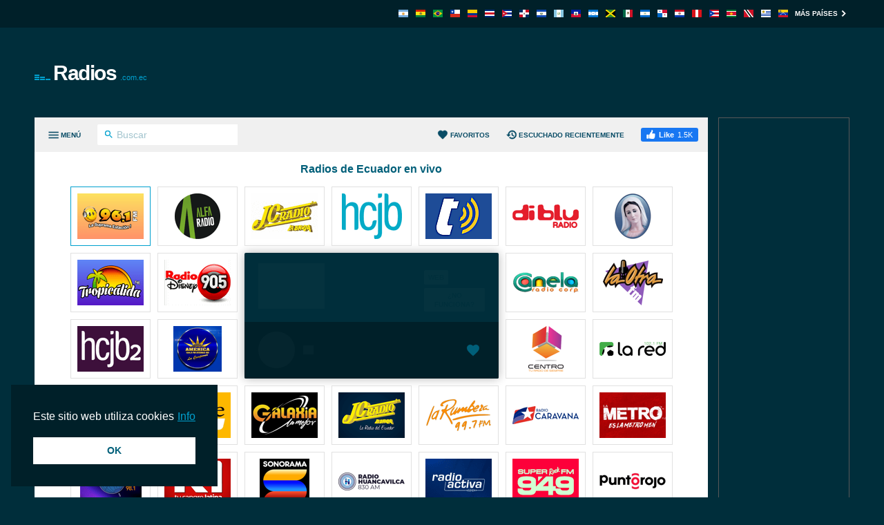

--- FILE ---
content_type: text/html; charset=utf-8
request_url: https://radios.com.ec/ecotel-loja/
body_size: 10113
content:
<!DOCTYPE html><html lang="es-EC"><head prefix="og: http://ogp.me/ns#"><meta charset="UTF-8"><title>Ecotel Radio Loja Vivo | Radios.com.ec</title><meta name="apple-itunes-app" content="app-id=1580380445"><meta name="application-name" content="Radios.com.ec"><meta name="description" content="Escuchá Ecotel Radio (Loja) a través de radios.com.ec. Con un simple click puedes escuchar todas las mejores emisoras de radio de Ecuador."><meta name="theme-color" content="#002029"><meta name="viewport" content="width=device-width, initial-scale=1"><meta property="fb:app_id" content="3436125753133686"><meta property="og:locale" content="es_LA"><meta property="og:url" content="https://radios.com.ec/ecotel-loja/"><meta property="og:title" content="Ecotel Radio Loja Vivo"><meta property="og:site_name" content="Radios.com.ec"><meta property="og:description" content="Escuchá Ecotel Radio (Loja) a través de radios.com.ec. Con un simple click puedes escuchar todas las mejores emisoras de radio de Ecuador."><meta property="og:image" content="https://cdn.instant.audio/images/brand/logo_1200x630.png"><meta property="og:type" content="website"><link rel="apple-touch-icon" href="https://cdn.instant.audio/images/brand/icon_192x192.png"><link rel="canonical" href="https://radios.com.ec/ecotel-loja/"><link rel="dns-prefetch" href="//api.instant.audio"><link rel="dns-prefetch" href="//cdn.instant.audio"><link rel="dns-prefetch" href="//cdnjs.cloudflare.com"><link rel="dns-prefetch" href="//pagead2.googlesyndication.com"><link rel="dns-prefetch" href="//www.google-analytics.com"><link rel="dns-prefetch" href="//www.googletagmanager.com"><link rel="manifest" href="https://radios.com.ec/manifest.json"><link rel="mask-icon" href="https://cdn.instant.audio/mask-icon.svg" color="#002e3b"><link rel="preconnect" href="//pagead2.googlesyndication.com"><link rel="preconnect" href="//www.google-analytics.com"><link rel="preconnect" href="//www.googletagmanager.com"><link rel="prefetch" href="https://cdnjs.cloudflare.com/ajax/libs/dashjs/5.0.3/legacy/umd/dash.mediaplayer.min.js" as="script" type="application/javascript" crossorigin="anonymous"><link rel="prefetch" href="https://cdnjs.cloudflare.com/ajax/libs/hls.js/1.6.13/hls.min.js" as="script" type="application/javascript" crossorigin="anonymous"><link rel="preload" href="https://cdn.instant.audio/css/main-5.0.17.min.css" as="style" type="text/css"><link rel="preload" href="https://api.instant.audio/data/streams/44/ecotel-loja" as="fetch" type="application/json" crossorigin="anonymous"><link rel="preload" href="https://cdn.instant.audio/js/main-5.0.17.min.js" as="script" type="application/javascript" crossorigin="anonymous"><link rel="icon" href="https://cdn.instant.audio/favicon.ico"><link rel="icon" href="https://cdn.instant.audio/favicon.svg" type="image/svg+xml"><link rel="stylesheet" href="https://cdn.instant.audio/css/main-5.0.17.min.css"><script>window.ga=window.ga||function(){(ga.q=ga.q||[]).push(arguments)};ga.l=+new Date;ga("create","UA-43921502-1","auto");ga("set",{anonymize_ip:!0,cookie_domain:"radios.com.ec"});ga("send","pageview");setTimeout(function(){ga("send","event","Read","60 seconds")},6E4);                    window.dataLayer=window.dataLayer||[];                    function gtag(){dataLayer.push(arguments)}                    gtag("js",new Date);                    gtag("config","G-0M8S7FSMVJ",{"cookie_domain":"radios.com.ec"});window.SM2_DEFER=!0;var webradioConfig={countryCode:"EC",debugMode:0,domainID:44,languageCode:"es",slugDomain:"radios-com-ec",slugFavorites:"favoritos",urlApi:"https://api.instant.audio/",urlStatic:"https://cdn.instant.audio/",algolia:[{"applicationId":"3ZTZWUB3YF","apiKey":"69c38d1d7696f10303d883840d265170"}],dashJs:{version:"5.0.3"},hlsJs:{version:"1.6.13"},txt:{error:"Error",live:"En vivo",loading:"Cargando",mute:"Desactivar o reactivar audio",no_audio:"Sin audio durante más de un mes, lo comprobamos semanalmente",play:"Sonar",popup:"Escuchar aqui",search_for:"Resultados de la búsqueda de %s",search_none:"No hay resultados para %s",start:"Inicio",stop:"Parar",volume:"Control de volumen"}};</script><script src="https://connect.facebook.net/es_LA/sdk.js#xfbml=1&version=v24.0&appId=3436125753133686" crossorigin="anonymous" async></script>                <script src="https://pagead2.googlesyndication.com/pagead/js/adsbygoogle.js?client=ca-pub-6771940464972938" crossorigin="anonymous" async></script><script src="https://www.google-analytics.com/analytics.js?id=UA-43921502-1" async></script><script src="https://www.googletagmanager.com/gtag/js?id=G-0M8S7FSMVJ" async></script><script src="https://cdnjs.cloudflare.com/ajax/libs/algoliasearch/5.39.0/lite/builds/browser.umd.min.js" crossorigin="anonymous" defer></script><script src="https://cdnjs.cloudflare.com/ajax/libs/bowser/1.9.4/bowser.min.js" crossorigin="anonymous" defer></script><script src="https://cdnjs.cloudflare.com/ajax/libs/hogan.js/3.0.2/hogan.min.js" crossorigin="anonymous" defer></script><script src="https://cdnjs.cloudflare.com/polyfill/v3/polyfill.min.js?features=Array.prototype.find%2CArray.prototype.findIndex%2CArray.prototype.forEach%2CArray.prototype.reduce%2CElement.prototype.closest%2CElement.prototype.remove%2Cfetch%2CObject.assign%2CObject.entries" crossorigin="anonymous" defer></script><script src="https://cdn.instant.audio/js/main-5.0.17.min.js" crossorigin="anonymous" defer></script></head><body class="ltr">    <div id="wrapper">
        <header id="header">
            <div class="top-header"><div class="container"><a class="country-opener" href="https://radios.com.ec/" title="Ecuador"><img src="https://cdn.instant.audio/images/countries/ecuador_14x11.png" alt="Ecuador" height="11" importance="low" width="14"><svg class="icon" viewBox="0 0 24 24"><use xlink:href="#keyboard_arrow_down"></use></svg></a><div class="nav-holder"><ul class="country-list"><li><a href="https://radioarg.com/" title="Argentina"><img src="https://cdn.instant.audio/images/countries/argentina_14x11.png" alt="Argentina" height="11" importance="low" width="14"></a></li><li><a href="https://radios.com.bo/" title="Bolivia"><img src="https://cdn.instant.audio/images/countries/bolivia_14x11.png" alt="Bolivia" height="11" importance="low" width="14"></a></li><li><a href="https://radiosaovivo.net/" title="Brasil"><img src="https://cdn.instant.audio/images/countries/brazil_14x11.png" alt="Brasil" height="11" importance="low" width="14"></a></li><li><a href="https://emisora.cl/" title="Chile"><img src="https://cdn.instant.audio/images/countries/chile_14x11.png" alt="Chile" height="11" importance="low" width="14"></a></li><li><a href="https://radios.com.co/" title="Colombia"><img src="https://cdn.instant.audio/images/countries/colombia_14x11.png" alt="Colombia" height="11" importance="low" width="14"></a></li><li><a href="https://radios.co.cr/" title="Costa Rica"><img src="https://cdn.instant.audio/images/countries/costa-rica_14x11.png" alt="Costa Rica" height="11" importance="low" width="14"></a></li><li><a href="https://radiosdecuba.com/" title="Cuba"><img src="https://cdn.instant.audio/images/countries/cuba_14x11.png" alt="Cuba" height="11" importance="low" width="14"></a></li><li><a href="https://radios.com.do/" title="República Dominicana"><img src="https://cdn.instant.audio/images/countries/dominican-republic_14x11.png" alt="República Dominicana" height="11" importance="low" width="14"></a></li><li><a href="https://radios.com.sv/" title="El Salvador"><img src="https://cdn.instant.audio/images/countries/el-salvador_14x11.png" alt="El Salvador" height="11" importance="low" width="14"></a></li><li><a href="https://emisoras.com.gt/" title="Guatemala"><img src="https://cdn.instant.audio/images/countries/guatemala_14x11.png" alt="Guatemala" height="11" importance="low" width="14"></a></li><li><a href="https://radio.ht/" title="Haïti"><img src="https://cdn.instant.audio/images/countries/haiti_14x11.png" alt="Haïti" height="11" importance="low" width="14"></a></li><li><a href="https://radios.hn/" title="Honduras"><img src="https://cdn.instant.audio/images/countries/honduras_14x11.png" alt="Honduras" height="11" importance="low" width="14"></a></li><li><a href="https://jamaicaradio.net/" title="Jamaica"><img src="https://cdn.instant.audio/images/countries/jamaica_14x11.png" alt="Jamaica" height="11" importance="low" width="14"></a></li><li><a href="https://emisoras.com.mx/" title="México"><img src="https://cdn.instant.audio/images/countries/mexico_14x11.png" alt="México" height="11" importance="low" width="14"></a></li><li><a href="https://radios.co.ni/" title="Nicaragua"><img src="https://cdn.instant.audio/images/countries/nicaragua_14x11.png" alt="Nicaragua" height="11" importance="low" width="14"></a></li><li><a href="https://radios.com.pa/" title="Panamá"><img src="https://cdn.instant.audio/images/countries/panama_14x11.png" alt="Panamá" height="11" importance="low" width="14"></a></li><li><a href="https://emisoras.com.py/" title="Paraguay"><img src="https://cdn.instant.audio/images/countries/paraguay_14x11.png" alt="Paraguay" height="11" importance="low" width="14"></a></li><li><a href="https://radios.com.pe/" title="Perú"><img src="https://cdn.instant.audio/images/countries/peru_14x11.png" alt="Perú" height="11" importance="low" width="14"></a></li><li><a href="https://radiosdepuertorico.com/" title="Puerto Rico"><img src="https://cdn.instant.audio/images/countries/puerto-rico_14x11.png" alt="Puerto Rico" height="11" importance="low" width="14"></a></li><li><a href="https://surinaamseradio.com/" title="Suriname"><img src="https://cdn.instant.audio/images/countries/suriname_14x11.png" alt="Suriname" height="11" importance="low" width="14"></a></li><li><a href="https://trinidadradiostations.net/" title="Trinidad and Tobago"><img src="https://cdn.instant.audio/images/countries/trinidad-and-tobago_14x11.png" alt="Trinidad and Tobago" height="11" importance="low" width="14"></a></li><li><a href="https://radios.com.uy/" title="Uruguay"><img src="https://cdn.instant.audio/images/countries/uruguay_14x11.png" alt="Uruguay" height="11" importance="low" width="14"></a></li><li><a href="https://radio.co.ve/" title="Venezuela"><img src="https://cdn.instant.audio/images/countries/venezuela_14x11.png" alt="Venezuela" height="11" importance="low" width="14"></a></li></ul><a class="more" href="https://instant.audio/" title="Más países">Más países<span class="icon-right"><svg class="icon" viewBox="0 0 24 24"><use xlink:href="#keyboard_arrow_right"></use></svg></span><span class="icon-left"><svg class="icon" viewBox="0 0 24 24"><use xlink:href="#keyboard_arrow_left"></use></svg></span></a></div></div></div>            <div class="container">
                <div class="logo"><a href="https://radios.com.ec/"><img class="ico" src="https://cdn.instant.audio/images/equalizer.gif" alt="Radios.com.ec" height="14" width="23">Radios<span>.com.ec</span></a></div><div class="add-box-top"><ins class="adsbygoogle" data-ad-client="ca-pub-6771940464972938" data-ad-slot="9531737298"></ins><script>(adsbygoogle=window.adsbygoogle||[]).push({});</script></div>            </div>
        </header>
        <main id="main">
            <div class="container">
                <section id="content">
                    <div class="content-holder">
                        <div class="head"><div><a class="menu-opener" href="#" aria-label="Menú"><span class="menu-title">Menú</span><span class="icon-menu icon-menu--open"><svg class="icon" viewBox="0 0 24 24"><use xlink:href="#menu"></use></svg></span><span class="icon-menu icon-menu--close"><svg class="icon" viewBox="0 0 24 24"><use xlink:href="#close"></use></svg></span></a><form class="search-form" action="#"><div class="input-holder"><button type="submit" aria-label="Buscar" name="Buscar"><svg class="icon" viewBox="0 0 24 24"><use xlink:href="#search"></use></svg></button><input type="search" id="search-input-head" aria-label="Buscar" autocomplete="on" placeholder="Buscar" required spellcheck="false"></div></form></div><div><a class="favorites-menu-link" href="https://radios.com.ec/favoritos/">                <svg class="icon" viewBox="0 0 24 24"><use xlink:href="#favorite"></use></svg> Favoritos</a><a class="favorites-menu-link" href="https://radios.com.ec/escuchado-recientemente/">                <svg class="icon" viewBox="0 0 24 24"><use xlink:href="#history"></use></svg> Escuchado recientemente</a><div class="facebook-like">                <div id="fb-root"></div>                <div class="social-btn fb-like" data-href="https://radios.com.ec/ecotel-loja/" data-layout="button_count" data-width="150"></div>            </div></div></div><span class="overlay"></span><div class="menu-area custom-scrollbar"><form class="search-form" action="#"><div class="input-holder"><button type="submit" aria-label="Buscar" name="Buscar"><svg class="icon" viewBox="0 0 24 24"><use xlink:href="#search"></use></svg></button><input type="search" id="search-input-menu" aria-label="Buscar" autocomplete="on" placeholder="Buscar cualquier emisora de radio" required spellcheck="false"></div></form><div class="box active"><strong class="title"><a class="opener" href="#">Géneros<span class="icon-add"><svg class="icon" viewBox="0 0 24 24"><use xlink:href="#add"></use></svg></span><span class="icon-remove"><svg class="icon" viewBox="0 0 24 24"><use xlink:href="#remove"></use></svg></span></a></strong><a class="more" href="https://radios.com.ec/generos/">Todos los géneros<svg class="icon" viewBox="0 0 24 24"><use xlink:href="#keyboard_arrow_right"></use></svg></a><div class="slide"><ul class="menu-list"><li><a href="https://radios.com.ec/genero/musica-mundial/">Música Mundial</a></li><li><a href="https://radios.com.ec/genero/musica-latina/">Música Latina</a></li><li><a href="https://radios.com.ec/genero/noticias/">Noticias</a></li><li><a href="https://radios.com.ec/genero/entrev-mundial/">Entrev. Mundial</a></li><li><a href="https://radios.com.ec/genero/entrevistas-esp/">Entrevistas Esp</a></li><li><a href="https://radios.com.ec/genero/pop-latino/">Pop Latino</a></li><li><a href="https://radios.com.ec/genero/top-40/">Top 40</a></li><li><a href="https://radios.com.ec/genero/musica-local/">Música Local</a></li><li><a href="https://radios.com.ec/genero/entr-deportes/">Entr. Deportes</a></li><li><a href="https://radios.com.ec/genero/actualidad/">Actualidad</a></li></ul></div></div><div class="box active"><strong class="title"><a class="opener" href="#">Regiones<span class="icon-add"><svg class="icon" viewBox="0 0 24 24"><use xlink:href="#add"></use></svg></span><span class="icon-remove"><svg class="icon" viewBox="0 0 24 24"><use xlink:href="#remove"></use></svg></span></a></strong><div class="slide"><ul class="menu-list"><li><a href="https://radios.com.ec/region/azuay/">Azuay</a></li><li><a href="https://radios.com.ec/region/bolivar-y-canar/">Bolívar y Cañar</a></li><li><a href="https://radios.com.ec/region/carchi/">Carchi</a></li><li><a href="https://radios.com.ec/region/chimborazo/">Chimborazo</a></li><li><a href="https://radios.com.ec/region/cotopaxi-y-el-oro/">Cotopaxi y El Oro</a></li><li><a href="https://radios.com.ec/region/esmeraldas-y-galapagos/">Esmeraldas y Galápagos</a></li><li><a href="https://radios.com.ec/region/guayas/">Guayas</a></li><li><a href="https://radios.com.ec/region/imbabura/">Imbabura</a></li><li><a href="https://radios.com.ec/region/loja/">Loja</a></li><li><a href="https://radios.com.ec/region/los-rios/">Los Ríos</a></li><li><a href="https://radios.com.ec/region/manabi/">Manabí</a></li><li><a href="https://radios.com.ec/region/pichincha/">Pichincha</a></li><li><a href="https://radios.com.ec/region/tungurahua/">Tungurahua</a></li><li><a href="https://radios.com.ec/region/otras-provincias/">Otras provincias</a></li></ul></div></div><div class="box active"><strong class="title"><a class="opener" href="#">Estaciones de radio</a></strong><div class="slide"><ul class="menu-list" id="dynamic-radio-stations"><li><a href="https://radios.com.ec/alfa/">Alfa Radio (Guayaquil)</a></li><li><a href="https://radios.com.ec/diblu/">Diblu FM</a></li><li><a href="https://radios.com.ec/exa/">Exa</a></li><li><a href="https://radios.com.ec/mundo/">FM Mundo (Quito)</a></li><li><a href="https://radios.com.ec/hcjb-machala/">HCJB 2 (Machala)</a></li><li><a href="https://radios.com.ec/jc-machala/">JC Radio (Machala)</a></li><li><a href="https://radios.com.ec/la-bruja/">JC Radio La Bruja (Quito)</a></li><li><a href="https://radios.com.ec/joya/">Joya Stereo (Quito)</a></li><li><a href="https://radios.com.ec/otra-guayaquil/">La Otra FM (Guayaquil)</a></li><li><a href="https://radios.com.ec/la-suprema/">La Suprema Estación (Cuenca)</a></li><li><a href="https://radios.com.ec/la-voz-cuenca/">La Voz del Tomebamba (Cuenca)</a></li><li><a href="https://radios.com.ec/930-amambato/">Radio Ambato</a></li><li><a href="https://radios.com.ec/radio-america/">Radio América Estereo (Quito)</a></li><li><a href="https://radios.com.ec/andina/">Radio Andina</a></li><li><a href="https://radios.com.ec/canela/">Radio Canela</a></li><li><a href="https://radios.com.ec/caravana-carchi/">Radio Caravana (Carchi)</a></li><li><a href="https://radios.com.ec/centro-977/">Radio Centro</a></li><li><a href="https://radios.com.ec/cristal/">Radio Cristal</a></li><li><a href="https://radios.com.ec/complice-fm-cuenca/">Radio Cómplice (Cuenca)</a></li><li><a href="https://radios.com.ec/disney/">Radio Disney</a></li><li><a href="https://radios.com.ec/galaxia/">Radio Galaxia (Guayaquil)</a></li><li><a href="https://radios.com.ec/hcjb/">Radio HCJB (Quito)</a></li><li><a href="https://radios.com.ec/huancavilca-guayaquil/">Radio Huancavilca (Guayaquil)</a></li><li><a href="https://radios.com.ec/k1/">Radio K1</a></li><li><a href="https://radios.com.ec/la-metro/">Radio La Metro (Quito)</a></li><li><a href="https://radios.com.ec/la-red/">Radio La Red (Quito)</a></li><li><a href="https://radios.com.ec/la-rumbera/">Radio La Rumbera (Quito)</a></li><li><a href="https://radios.com.ec/majestad/">Radio Majestad (Quito)</a></li><li><a href="https://radios.com.ec/maria/">Radio María (Quito)</a></li><li><a href="https://radios.com.ec/morena/">Radio Morena (Guayaquil)</a></li><li><a href="https://radios.com.ec/tiempo-quito/">Radio Nuevo Tiempo FM 92.1 FM (Quito)</a></li><li><a href="https://radios.com.ec/platinum/">Radio Platinum (Quito)</a></li><li><a href="https://radios.com.ec/punto-guayaquil/">Radio Punto Rojo (Guayaquil)</a></li><li><a href="https://radios.com.ec/quito/">Radio Quito</a></li><li><a href="https://radios.com.ec/romance-guayaquil/">Radio Romance (Guayaquil)</a></li><li><a href="https://radios.com.ec/rumba-guayaquil/">Radio Rumba Network FM (Guayaquil)</a></li><li><a href="https://radios.com.ec/scandalo-potoviejo/">Radio Scandalo (Portoviejo)</a></li><li><a href="https://radios.com.ec/sucre/">Radio Sucre (Guayaquil)</a></li><li><a href="https://radios.com.ec/zaracay-quevedo/">Radio Zaracay (Quevedo)</a></li><li><a href="https://radios.com.ec/radioactiva-cuenca/">Radioactiva (Cuenca)</a></li><li><a href="https://radios.com.ec/sonorama/">Sonorama FM (Quito)</a></li><li><a href="https://radios.com.ec/super-cuenca/">Super FM (Cuenca)</a></li><li><a href="https://radios.com.ec/tropicalida/">Tropicálida Super Stereo (Guayaquil)</a></li></ul></div></div></div><div id="search-results"></div>                        <div class="twocolumns" id="content-area" itemscope itemtype="https://schema.org/RadioStation">
                            <div class="content-col">
                                <div id="radio" data-station-id="10464" data-station-name="ecotel-loja"><meta itemprop="url" content="https://radios.com.ec/ecotel-loja/"><div id="radio-track"><div class="left-box"><div class="img-box"><img id="radio-logo" src="https://cdn.instant.audio/images/logos/radios-com-ec/ecotel-loja.png" alt="Ecotel Radio (Loja)" height="66" importance="high" width="96" itemprop="image"></div><div class="text-box"><h1 class="title" id="radio-title" itemprop="name">Ecotel Radio (Loja)</h1><h2 class="signal" id="radio-signal">107.7 FM</h2></div></div><div class="btn-holder"><a class="btn" id="radio-link" href="https://www.ecotel.tv/" rel="nofollow noopener" target="_blank">Web</a><a class="btn" id="radio-no-audio" href="https://radios.com.ec/ayuda/" rel="nofollow noopener" target="_blank">¿No funciona?</a></div></div><div class="radio-player"><div class="loading" id="radio-controls"><span class="btn-play"></span><span class="ico-load"></span><span class="rangeslider"></span></div><button type="button" class="favorite-button" aria-label="Agregar a favoritos / Eliminar de favoritos" title="Agregar a favoritos / Eliminar de favoritos" data-favorite-button disabled>                <span class="favorite-button__icon"><svg class="icon" viewBox="0 0 24 24"><use xlink:href="#favorite"></use></svg>                </span></button><div data-radio-feedback class="radio-feedback"><p class="radio-feedback__message">Escuche la radio, seleccione sus estaciones favoritas y encuéntrelas aquí. ¡Empiece por el <a href="https://radios.com.ec/">página principal</a>!</p></div><ul id="votes" itemprop="aggregateRating" itemscope itemtype="https://schema.org/AggregateRating"> <meta itemprop="ratingCount" content="59"><meta itemprop="ratingValue" content="4.7"><li><a class="vote" href="#" title="Me gusta"><svg class="icon" viewBox="0 0 24 24"><use xlink:href="#thumb_up"></use></svg> Me gusta (<span data-vote="1">54</span>)</a></li><li><a class="vote" href="#" title="No me gusta"><svg class="icon" viewBox="0 0 24 24"><use xlink:href="#thumb_down"></use></svg> (<span data-vote="0">5</span>)</a></li></ul></div><div data-playlist class="playlist">                <div data-playlist-current-song class="playlist__item playlist__item--current" title="Somewhere Only We Know (Remastered 2024)"><img class="playlist__img" src="https://cdn.instant.audio/images/logos/radios-com-ec/ecotel-loja.png" alt="Somewhere Only We Know (Remastered 2024)" height="42" importance="low" width="42"><p class="playlist__metadata"><span class="playlist__song-name">Somewhere Only We Know (Remastered 2024)</span><span class="playlist__artist-name"></span></p><span class="playlist__time">En vivo</span></div><ul data-playlist-previous-songs class="playlist__previous-songs custom-scrollbar">            <li class="playlist__item" title="Soda Stereo - Profugos (Official Audio)">                <img class="playlist__img" src="https://cdn.instant.audio/images/logos/radios-com-ec/ecotel-loja.png" alt="Soda Stereo - Profugos (Official Audio)" height="42" importance="low" width="42">                <p class="playlist__metadata">                    <span class="playlist__song-name">Profugos (Official Audio)</span>                    <span class="playlist__artist-name">Soda Stereo</span>                </p>                <time class="playlist__time"></time>            </li>            <li class="playlist__item" title="Soda Stereo - Cuando Pase el Temblor (Official Audio)">                <img class="playlist__img" src="https://cdn.instant.audio/images/logos/radios-com-ec/ecotel-loja.png" alt="Soda Stereo - Cuando Pase el Temblor (Official Audio)" height="42" importance="low" width="42">                <p class="playlist__metadata">                    <span class="playlist__song-name">Cuando Pase el Temblor (Official Audio)</span>                    <span class="playlist__artist-name">Soda Stereo</span>                </p>                <time class="playlist__time"></time>            </li>            <li class="playlist__item" title="Sobredosis De T.V. (Remasterizado 2007)">                <img class="playlist__img" src="https://cdn.instant.audio/images/logos/radios-com-ec/ecotel-loja.png" alt="Sobredosis De T.V. (Remasterizado 2007)" height="42" importance="low" width="42">                <p class="playlist__metadata">                    <span class="playlist__song-name">Sobredosis De T.V. (Remasterizado 2007)</span>                    <span class="playlist__artist-name"></span>                </p>                <time class="playlist__time"></time>            </li>            <li class="playlist__item" title="Snap Out Of It">                <img class="playlist__img" src="https://cdn.instant.audio/images/logos/radios-com-ec/ecotel-loja.png" alt="Snap Out Of It" height="42" importance="low" width="42">                <p class="playlist__metadata">                    <span class="playlist__song-name">Snap Out Of It</span>                    <span class="playlist__artist-name"></span>                </p>                <time class="playlist__time"></time>            </li>            <li class="playlist__item" title="Si Te La Encuentras Por Ahí">                <img class="playlist__img" src="https://cdn.instant.audio/images/logos/radios-com-ec/ecotel-loja.png" alt="Si Te La Encuentras Por Ahí" height="42" importance="low" width="42">                <p class="playlist__metadata">                    <span class="playlist__song-name">Si Te La Encuentras Por Ahí</span>                    <span class="playlist__artist-name"></span>                </p>                <time class="playlist__time"></time>            </li>            <li class="playlist__item" title="si preguntas por mi">                <img class="playlist__img" src="https://cdn.instant.audio/images/logos/radios-com-ec/ecotel-loja.png" alt="si preguntas por mi" height="42" importance="low" width="42">                <p class="playlist__metadata">                    <span class="playlist__song-name">si preguntas por mi</span>                    <span class="playlist__artist-name"></span>                </p>                <time class="playlist__time"></time>            </li>            <li class="playlist__item" title="Sharks">                <img class="playlist__img" src="https://cdn.instant.audio/images/logos/radios-com-ec/ecotel-loja.png" alt="Sharks" height="42" importance="low" width="42">                <p class="playlist__metadata">                    <span class="playlist__song-name">Sharks</span>                    <span class="playlist__artist-name"></span>                </p>                <time class="playlist__time"></time>            </li>            <li class="playlist__item" title="Shakira: Bzrp Music Sessions, Vol. 53">                <img class="playlist__img" src="https://cdn.instant.audio/images/logos/radios-com-ec/ecotel-loja.png" alt="Shakira: Bzrp Music Sessions, Vol. 53" height="42" importance="low" width="42">                <p class="playlist__metadata">                    <span class="playlist__song-name">Shakira: Bzrp Music Sessions, Vol. 53</span>                    <span class="playlist__artist-name"></span>                </p>                <time class="playlist__time"></time>            </li>            <li class="playlist__item" title="Shakira - Soltera (Audio)">                <img class="playlist__img" src="https://cdn.instant.audio/images/logos/radios-com-ec/ecotel-loja.png" alt="Shakira - Soltera (Audio)" height="42" importance="low" width="42">                <p class="playlist__metadata">                    <span class="playlist__song-name">Soltera (Audio)</span>                    <span class="playlist__artist-name">Shakira</span>                </p>                <time class="playlist__time"></time>            </li></ul></div></div>                                <div class="text-holder">
                                    <ul class="genre-list"><li><a class="btn" href="https://radios.com.ec/genero/actualidad/">Actualidad</a></li><li><a class="btn" href="https://radios.com.ec/genero/noticias/">Noticias</a></li></ul>                                    <h2>Perfil</h2>
                                    <p itemprop="description">Estación que transmite una programación con variedad de secciones que ocupan las 24 horas, ofreciendo lo más actual en cuanto a sucesos de alcance global, notas de los deportes, música, tertulia y servicios diversos.</p>
                                    <div class="open-close">
                                        <div class="slide js-slide-hidden">
                                            <div class="address-box"><h3 class="title">Contacto</h3><address itemprop="address">Los Ríos, Ecuador</address><ul class="contact-list"><li>Tel.: <a href="tel:59372578981"><span itemprop="telephone">593 7 2 578981</span></a></li><li>Web: <a href="https://www.ecotel.tv/" rel="nofollow noopener" target="_blank">www.ecotel.tv</a></li><li>Facebook: <a href="https://www.facebook.com/pages/ECOTEL-Radio/102838799754109/" rel="nofollow noopener" target="_blank">www.facebook.com/pages/ECOTEL-Radio/102838799754109/</a></li><li>X: <a href="https://x.com/ecoteltv" rel="nofollow noopener" target="_blank">@ecoteltv</a></li></ul></div>                                        </div>
                                        <a class="opener btn" href="#">
                                            <span class="s-more">
                                                Mostrar más                                                <svg class="icon" viewBox="0 0 24 24"><use xlink:href="#keyboard_arrow_down"></use></svg>                                            </span>
                                            <span class="s-less">
                                                Mostrar menos                                                <svg class="icon" viewBox="0 0 24 24"><use xlink:href="#keyboard_arrow_up"></use></svg>                                            </span>
                                        </a>
                                    </div>
                                </div>
                                <div class="img-holder">
                                    <h4>Todos los comentarios</h4>
                                    <div class="fb-comments" data-href="https://radios.com.ec/ecotel-loja/" data-lazy="true"
                                         data-numposts="20" data-order-by="reverse_time" data-width="100%"></div>
                                </div>
                            </div>
                            <aside id="sidebar"><h4>Estaciones relacionadas</h4><ul class="list"><li><a href="https://radios.com.ec/diblu/"><div class="img-box"><img src="https://cdn.instant.audio/images/logos/radios-com-ec/diblu.png" alt="Diblu FM" height="45" importance="low" width="66"></div><div class="text-box"><h3 class="title">Diblu FM</h3><span class="signal">88.9 FM</span></div></a></li><li><a href="https://radios.com.ec/disney/"><div class="img-box"><img src="https://cdn.instant.audio/images/logos/radios-com-ec/disney.png" alt="Radio Disney" height="45" importance="low" width="66"></div><div class="text-box"><h3 class="title">Radio Disney</h3><span class="signal">90.5 FM</span></div></a></li><li><a href="https://radios.com.ec/morena/"><div class="img-box"><img src="https://cdn.instant.audio/images/logos/radios-com-ec/morena.png" alt="Radio Morena (Guayaquil)" height="45" importance="low" width="66"></div><div class="text-box"><h3 class="title">Radio Morena (Guayaquil)</h3><span class="signal">640 AM</span></div></a></li><li><a href="https://radios.com.ec/tropicalida/"><div class="img-box"><img src="https://cdn.instant.audio/images/logos/radios-com-ec/tropicalida.png" alt="Tropicálida Super Stereo (Guayaquil)" height="45" importance="low" width="66"></div><div class="text-box"><h3 class="title">Tropicálida Super Stereo (Guayaquil)</h3><span class="signal">91.3 FM</span></div></a></li><li><a href="https://radios.com.ec/alfa/"><div class="img-box"><img src="https://cdn.instant.audio/images/logos/radios-com-ec/alfa.png" alt="Alfa Radio (Guayaquil)" height="45" importance="low" width="66"></div><div class="text-box"><h3 class="title">Alfa Radio (Guayaquil)</h3><span class="signal">104.1 FM</span></div></a></li><li><a href="https://radios.com.ec/mundo/"><div class="img-box"><img src="https://cdn.instant.audio/images/logos/radios-com-ec/mundo.png" alt="FM Mundo (Quito)" height="45" importance="low" width="66"></div><div class="text-box"><h3 class="title">FM Mundo (Quito)</h3><span class="signal">98.1 FM</span></div></a></li><li><a href="https://radios.com.ec/sucre/"><div class="img-box"><img src="https://cdn.instant.audio/images/logos/radios-com-ec/sucre.png" alt="Radio Sucre (Guayaquil)" height="45" importance="low" width="66"></div><div class="text-box"><h3 class="title">Radio Sucre (Guayaquil)</h3><span class="signal">700 AM</span></div></a></li><li><a href="https://radios.com.ec/rumba-guayaquil/"><div class="img-box"><img src="https://cdn.instant.audio/images/logos/radios-com-ec/rumba-guayaquil.png" alt="Radio Rumba Network FM (Guayaquil)" height="45" importance="low" width="66"></div><div class="text-box"><h3 class="title">Radio Rumba Network FM (Guayaquil)</h3><span class="signal">107.3 FM</span></div></a></li><li><a href="https://radios.com.ec/exa/"><div class="img-box"><img src="https://cdn.instant.audio/images/logos/radios-com-ec/exa.png" alt="Exa" height="45" importance="low" width="66"></div><div class="text-box"><h3 class="title">Exa</h3><span class="signal">92.5 FM</span></div></a></li><li><a href="https://radios.com.ec/la-red/"><div class="img-box"><img src="https://cdn.instant.audio/images/logos/radios-com-ec/la-red.png" alt="Radio La Red (Quito)" height="45" importance="low" width="66"></div><div class="text-box"><h3 class="title">Radio La Red (Quito)</h3><span class="signal">102.1 FM</span></div></a></li></ul></aside>                        </div>
                    </div>
                    <div class="add-box-bottom-station"><ins class="adsbygoogle" data-ad-client="ca-pub-6771940464972938" data-ad-slot="5163324868" data-ad-format="auto"  data-full-width-responsive="true"></ins><script>(adsbygoogle=window.adsbygoogle||[]).push({});</script></div>                </section>
                <div class="add-box-side"><ins class="adsbygoogle" data-ad-client="ca-pub-6771940464972938" data-ad-slot="1032508164"></ins><script>(adsbygoogle=window.adsbygoogle||[]).push({});</script></div>            </div>
        </main>
        <footer class="footer">                <section class="footer__section">                    <nav class="footer__nav">                        <div class="footer__col">                            <img class="footer__logo" src="https://cdn.instant.audio/images/brand/logo_250x74.png" alt="InstantAudio" height="37" width="125">                            <p class="footer__body">Radios del Ecuador en vivo. Emisoras de radio Ecuador online para todo. Tu radios online de cada dia en linea.</p>                            <p class="footer__acr">                                <a href="https://www.acrcloud.com/" rel="noopener sponsored" target="_blank">                                    Radio Monitoring by                                     <img src="https://cdn.instant.audio/images/partners/acrcloud_160x24.png" alt="ACRCloud" height="12" width="80">                                </a>                            </p>                        </div>                    <div class="footer__col">                        <h2 class="footer__title">                            Top 5 Estaciones de radio                        </h2>                        <ol><li><a href="https://radios.com.ec/la-suprema/">La Suprema Estación (Cuenca)</a></li><li><a href="https://radios.com.ec/alfa/">Alfa Radio (Guayaquil)</a></li><li><a href="https://radios.com.ec/la-bruja/">JC Radio La Bruja (Quito)</a></li><li><a href="https://radios.com.ec/hcjb/">Radio HCJB (Quito)</a></li><li><a href="https://radios.com.ec/la-voz-cuenca/">La Voz del Tomebamba (Cuenca)</a></li>                    </ol>                </div>                    <div class="footer__col">                        <h2 class="footer__title">                            Top 5 Géneros                        </h2>                        <ol><li><a href="https://radios.com.ec/genero/musica-mundial/">Música Mundial</a></li><li><a href="https://radios.com.ec/genero/musica-latina/">Música Latina</a></li><li><a href="https://radios.com.ec/genero/noticias/">Noticias</a></li><li><a href="https://radios.com.ec/genero/entrev-mundial/">Entrev. Mundial</a></li><li><a href="https://radios.com.ec/genero/entrevistas-esp/">Entrevistas Esp</a></li>                    </ol>                </div>                        <div class="footer__col">                            <h2 class="footer__title">Acerca</h2>                            <ul>                                <li>                <ul class="footer__social"><li><a class="icon-facebook" href="https://www.facebook.com/Emisoras.del.Ecuador/" rel="nofollow noopener" target="_blank" title="Facebook"><svg class="icon" viewBox="0 0 24 24"><use xlink:href="#facebook"></use></svg></a></li><li><a class="icon-x" href="https://x.com/radiosdeecuador" rel="nofollow noopener" target="_blank" title="X"><svg class="icon" viewBox="0 0 24 24"><use xlink:href="#x"></use></svg></a></li><li><a class="icon-android" href="https://play.google.com/store/apps/details?id=audio.instant.radio" rel="nofollow noopener" target="_blank" title="InstantRadio on Google Play Store"><svg class="icon" viewBox="0 0 24 24"><use xlink:href="#android"></use></svg></a></li><li><a class="icon-apple" href="https://apps.apple.com/app/id1580380445" rel="nofollow noopener" target="_blank" title="InstantRadio on Apple App Store"><svg class="icon" viewBox="0 0 24 24"><use xlink:href="#apple"></use></svg></a></li>                </ul>            </li>                                <li><a href="https://radios.com.ec/incluir-tu-radio/" rel="nofollow">Incluir tu radio</a></li><li><a href="https://radios.com.ec/ayuda/" rel="nofollow">Ayuda</a></li><li><a href="https://radios.com.ec/region/nuevo/" rel="nofollow">Nuevo</a></li><li><a href="mailto:info@radios.com.ec">Contáctenos</a></li>                            </ul>                        </div>                    </nav>                </section>                <section class="footer__section">                    <small>                        © 2026 InstantAudio. Reservados todos los derechos.                         ・ <a href="https://radios.com.ec/dmca/" rel="nofollow">DMCA</a> ・ <a href="https://radios.com.ec/politica-de-privacidad/" rel="nofollow">Política de privacidad</a>                    </small>                </section>            </footer>    </div>
    <div class="cookie-consent" aria-describedby="cookieconsent:desc"><p class="cookie-consent__message" id="cookieconsent:desc"><span class="cookie-consent__message-text">Este sitio web utiliza cookies</span><a class="cookie-consent__policy" href="https://radios.com.ec/politica-de-privacidad/" rel="noopener noreferrer nofollow" target="_blank">Info</a></p><a class="cookie-consent__button" aria-label="dismiss cookie message" role="button" tabindex="0">OK</a></div><svg width="0" height="0" class="hidden"><symbol xmlns="http://www.w3.org/2000/svg" viewBox="0 0 24 24" id="x"><path d="M2.36719,3l7.0957,10.14063l-6.72266,7.85938h2.64063l5.26367,-6.16992l4.31641,6.16992h6.91016l-7.42187,-10.625l6.29102,-7.375h-2.59961l-4.86914,5.6875l-3.97266,-5.6875zM6.20703,5h2.04883l9.77734,14h-2.03125z"></path></symbol><symbol xmlns="http://www.w3.org/2000/svg" viewBox="0 0 24 24" id="keyboard_arrow_down"><path d="M7.41 8.59L12 13.17l4.59-4.58L18 10l-6 6-6-6 1.41-1.41z"></path></symbol><symbol xmlns="http://www.w3.org/2000/svg" viewBox="0 0 24 24" id="keyboard_arrow_left"><path d="M15.41 16.59L10.83 12l4.58-4.59L14 6l-6 6 6 6 1.41-1.41z"></path></symbol><symbol xmlns="http://www.w3.org/2000/svg" viewBox="0 0 24 24" id="keyboard_arrow_right"><path d="M8.59 16.59L13.17 12 8.59 7.41 10 6l6 6-6 6-1.41-1.41z"></path></symbol><symbol xmlns="http://www.w3.org/2000/svg" viewBox="0 0 24 24" id="keyboard_arrow_up"><path d="M7.41 15.41L12 10.83l4.59 4.58L18 14l-6-6-6 6z"></path></symbol><symbol xmlns="http://www.w3.org/2000/svg" viewBox="0 0 24 24" id="check"><path d="M9 16.17L4.83 12l-1.42 1.41L9 19 21 7l-1.41-1.41z"></path></symbol><symbol xmlns="http://www.w3.org/2000/svg" viewBox="0 0 24 24" id="thumb_up"><path d="M1 21h4V9H1v12zm22-11c0-1.1-.9-2-2-2h-6.31l.95-4.57.03-.32c0-.41-.17-.79-.44-1.06L14.17 1 7.59 7.59C7.22 7.95 7 8.45 7 9v10c0 1.1.9 2 2 2h9c.83 0 1.54-.5 1.84-1.22l3.02-7.05c.09-.23.14-.47.14-.73v-2z"></path></symbol><symbol xmlns="http://www.w3.org/2000/svg" viewBox="0 0 24 24" id="thumb_down"><path d="M15 3H6c-.83 0-1.54.5-1.84 1.22l-3.02 7.05c-.09.23-.14.47-.14.73v2c0 1.1.9 2 2 2h6.31l-.95 4.57-.03.32c0 .41.17.79.44 1.06L9.83 23l6.59-6.59c.36-.36.58-.86.58-1.41V5c0-1.1-.9-2-2-2zm4 0v12h4V3h-4z"></path></symbol><symbol xmlns="http://www.w3.org/2000/svg" viewBox="0 0 24 24" id="settings"><path d="M19.14 12.94c.04-.3.06-.61.06-.94 0-.32-.02-.64-.07-.94l2.03-1.58a.49.49 0 0 0 .12-.61l-1.92-3.32a.488.488 0 0 0-.59-.22l-2.39.96c-.5-.38-1.03-.7-1.62-.94l-.36-2.54a.484.484 0 0 0-.48-.41h-3.84c-.24 0-.43.17-.47.41l-.36 2.54c-.59.24-1.13.57-1.62.94l-2.39-.96c-.22-.08-.47 0-.59.22L2.74 8.87c-.12.21-.08.47.12.61l2.03 1.58c-.05.3-.09.63-.09.94s.02.64.07.94l-2.03 1.58a.49.49 0 0 0-.12.61l1.92 3.32c.12.22.37.29.59.22l2.39-.96c.5.38 1.03.7 1.62.94l.36 2.54c.05.24.24.41.48.41h3.84c.24 0 .44-.17.47-.41l.36-2.54c.59-.24 1.13-.56 1.62-.94l2.39.96c.22.08.47 0 .59-.22l1.92-3.32c.12-.22.07-.47-.12-.61l-2.01-1.58zM12 15.6c-1.98 0-3.6-1.62-3.6-3.6s1.62-3.6 3.6-3.6 3.6 1.62 3.6 3.6-1.62 3.6-3.6 3.6z"></path></symbol><symbol xmlns="http://www.w3.org/2000/svg" viewBox="0 0 24 24" id="remove"><path d="M19 13H5v-2h14v2z"></path></symbol><symbol xmlns="http://www.w3.org/2000/svg" viewBox="0 0 24 24" id="add"><path d="M19 13h-6v6h-2v-6H5v-2h6V5h2v6h6v2z"></path></symbol><symbol xmlns="http://www.w3.org/2000/svg" viewBox="0 0 24 24" id="close"><path d="M19 6.41L17.59 5 12 10.59 6.41 5 5 6.41 10.59 12 5 17.59 6.41 19 12 13.41 17.59 19 19 17.59 13.41 12z"></path></symbol><symbol xmlns="http://www.w3.org/2000/svg" viewBox="0 0 24 24" id="arrow_drop_down"><path d="M7 10l5 5 5-5z"></path></symbol><symbol xmlns="http://www.w3.org/2000/svg" viewBox="0 0 24 24" id="search"><path d="M15.5 14h-.79l-.28-.27A6.471 6.471 0 0 0 16 9.5 6.5 6.5 0 1 0 9.5 16c1.61 0 3.09-.59 4.23-1.57l.27.28v.79l5 4.99L20.49 19l-4.99-5zm-6 0C7.01 14 5 11.99 5 9.5S7.01 5 9.5 5 14 7.01 14 9.5 11.99 14 9.5 14z"></path></symbol><symbol xmlns="http://www.w3.org/2000/svg" viewBox="0 0 24 24" id="menu"><path d="M3 18h18v-2H3v2zm0-5h18v-2H3v2zm0-7v2h18V6H3z"></path></symbol><symbol xmlns="http://www.w3.org/2000/svg" viewBox="0 0 16 16" id="facebook"><path d="M9.5 3H12V0H9.5C7.57 0 6 1.57 6 3.5V5H4v3h2v8h3V8h2.5l.5-3H9V3.5c0-.271.229-.5.5-.5z"></path></symbol><symbol xmlns="http://www.w3.org/2000/svg" viewBox="-5 -5 1460 1530" id="facebook-like"><path fill="#fff" d="M0 848.9057c0-32.79 26.5814-59.371 59.3707-59.371h185.724c32.789 0 59.371 26.5811 59.371 59.371v579.105c0 32.7899-26.582 59.37-59.371 59.37H59.3707c-32.7893 0-59.3707-26.5801-59.3707-59.37zM867.206.4227c89.45-7.31733 168.447 67.8533 178.567 154.76 18.25 93.412-12.1 187.411-58.7349 267.74-24.835 55.204-62.136 113.96-48.687 176.84 46.812 12.947 105.142-1.59601 156.292 3.26898 83.64 1.948 169.32-3.62897 251.13 16.287 54.9601 25.792 90.9801 84.905 105.34 142.28-3.5 52.644-84.51 95.832-30.02 149.36 47.38 46.553 21.64 103.302-22.49 140.412-40.67 54.73 50.39 112.71 8.46997 168.84-30.4301 42.42-90.6899 73.95-75.17 135.35 7.1001 61.6901-53.36 101.55-97.1899 133.04-77.1801 38.53-167.56 28.5-251.255 30.49-140.11-4.42004-281.42-6.18994-418.52-38.51-65.784-12.46-131.88-23.51-197.46-36.9l-1.935-622.477c55.352 7.86603 99.96-31.753 129.24-74.413 64.804-87.312 99.96-191.1 146.391-288.1 43.382-65.348 127.94-96.117 153.269-175.12 36.043-83.668 39.88-176.1 49.535-265.38-4.06201-11.536 31.4969-18.048 23.2209-17.7693z"/></symbol><symbol xmlns="http://www.w3.org/2000/svg" viewBox="0 0 24 24" id="favorite"><path d="M12 21.35l-1.45-1.32C5.4 15.36 2 12.28 2 8.5 2 5.42 4.42 3 7.5 3c1.74 0 3.41.81 4.5 2.09C13.09 3.81 14.76 3 16.5 3 19.58 3 22 5.42 22 8.5c0 3.78-3.4 6.86-8.55 11.54L12 21.35z"/></symbol><symbol xmlns="http://www.w3.org/2000/svg" viewBox="0 0 24 24" id="history">                    <path d="M13 3c-4.97 0-9 4.03-9 9H1l3.89 3.89.07.14L9 12H6c0-3.87 3.13-7 7-7s7 3.13 7 7-3.13 7-7 7c-1.93 0-3.68-.79-4.94-2.06l-1.42 1.42C8.27 19.99 10.51 21 13 21c4.97 0 9-4.03 9-9s-4.03-9-9-9zm-1 5v5l4.28 2.54.72-1.21-3.5-2.08V8H12z"/>                </symbol>                <symbol xmlns="http://www.w3.org/2000/svg" preserveAspectRatio="xMidYMid" viewBox="0 0 256 315" id="apple">                    <path d="M213.803 167.03c.442 47.58 41.74 63.413 42.197 63.615-.35 1.116-6.599 22.563-21.757 44.716-13.104 19.153-26.705 38.235-48.13 38.63-21.05.388-27.82-12.483-51.888-12.483-24.061 0-31.582 12.088-51.51 12.871-20.68.783-36.428-20.71-49.64-39.793-27-39.033-47.633-110.3-19.928-158.406 13.763-23.89 38.36-39.017 65.056-39.405 20.307-.387 39.475 13.662 51.889 13.662 12.406 0 35.699-16.895 60.186-14.414 10.25.427 39.026 4.14 57.503 31.186-1.49.923-34.335 20.044-33.978 59.822M174.24 50.199c10.98-13.29 18.369-31.79 16.353-50.199-15.826.636-34.962 10.546-46.314 23.828-10.173 11.763-19.082 30.589-16.678 48.633 17.64 1.365 35.66-8.964 46.64-22.262"/>                </symbol>                <symbol xmlns="http://www.w3.org/2000/svg" viewBox="32.163 68.509 203.691 228.155" id="android">                    <path d="M101.885 207.092c7.865 0 14.241 6.376 14.241 14.241v61.09c0 7.865-6.376 14.24-14.241 14.24-7.864 0-14.24-6.375-14.24-14.24v-61.09c0-7.864 6.376-14.24 14.24-14.24z" fill="#fff"/>                    <path d="M69.374 133.645c-.047.54-.088 1.086-.088 1.638v92.557c0 9.954 7.879 17.973 17.66 17.973h94.124c9.782 0 17.661-8.02 17.661-17.973v-92.557c0-.552-.02-1.1-.066-1.638H69.374z" fill="#fff"/>                    <path d="M166.133 207.092c7.865 0 14.241 6.376 14.241 14.241v61.09c0 7.865-6.376 14.24-14.241 14.24-7.864 0-14.24-6.375-14.24-14.24v-61.09c0-7.864 6.376-14.24 14.24-14.24zm-119.728-65.21c7.864 0 14.24 6.376 14.24 14.241v61.09c0 7.865-6.376 14.241-14.24 14.241-7.865 0-14.241-6.376-14.241-14.24v-61.09c-.001-7.865 6.375-14.242 14.241-14.242zm175.209 0c7.864 0 14.24 6.376 14.24 14.241v61.09c0 7.865-6.376 14.241-14.24 14.241-7.865 0-14.241-6.376-14.241-14.24v-61.09c0-7.865 6.376-14.242 14.241-14.242zM69.79 127.565c.396-28.43 25.21-51.74 57.062-54.812h14.312c31.854 3.073 56.666 26.384 57.062 54.812H69.79z" fill="#fff"/>                    <path d="M74.743 70.009l15.022 26.02m103.511-26.02l-15.023 26.02" fill="none" stroke="#fff" stroke-width="3" stroke-linecap="round" stroke-linejoin="round"/>                </symbol></svg><script defer src="https://static.cloudflareinsights.com/beacon.min.js/vcd15cbe7772f49c399c6a5babf22c1241717689176015" integrity="sha512-ZpsOmlRQV6y907TI0dKBHq9Md29nnaEIPlkf84rnaERnq6zvWvPUqr2ft8M1aS28oN72PdrCzSjY4U6VaAw1EQ==" data-cf-beacon='{"version":"2024.11.0","token":"47754cad7542495dacd6208504b97137","r":1,"server_timing":{"name":{"cfCacheStatus":true,"cfEdge":true,"cfExtPri":true,"cfL4":true,"cfOrigin":true,"cfSpeedBrain":true},"location_startswith":null}}' crossorigin="anonymous"></script>
</body></html>

--- FILE ---
content_type: text/html; charset=utf-8
request_url: https://radios.com.ec/
body_size: 10424
content:
<!DOCTYPE html><html lang="es-EC"><head prefix="og: http://ogp.me/ns#"><meta charset="UTF-8"><title>Radios del Ecuador en vivo, emisoras del Ecuador | Radios.com.ec</title><meta name="apple-itunes-app" content="app-id=1580380445"><meta name="application-name" content="Radios.com.ec"><meta name="description" content="Radios del Ecuador en vivo. Emisoras de radio Ecuador online para todo. Tu radios online de cada dia en linea."><meta name="theme-color" content="#002029"><meta name="viewport" content="width=device-width, initial-scale=1"><meta property="fb:app_id" content="3436125753133686"><meta property="og:locale" content="es_LA"><meta property="og:url" content="https://radios.com.ec/"><meta property="og:title" content="Radios del Ecuador en vivo, emisoras del Ecuador"><meta property="og:site_name" content="Radios.com.ec"><meta property="og:description" content="Radios del Ecuador en vivo. Emisoras de radio Ecuador online para todo. Tu radios online de cada dia en linea."><meta property="og:image" content="https://cdn.instant.audio/images/brand/logo_1200x630.png"><meta property="og:type" content="website"><link rel="alternate" hreflang="ar" href="https://egyptradio.net/"><link rel="alternate" hreflang="ar-DZ" href="https://radioalgerie.eu/"><link rel="alternate" hreflang="ar-TN" href="https://radiotunisienne.org/"><link rel="alternate" hreflang="bg" href="https://bg-radio.org/"><link rel="alternate" hreflang="bn" href="https://radio-bd.com/"><link rel="alternate" hreflang="cs" href="https://ceskaradiaonline.cz/"><link rel="alternate" hreflang="da" href="https://radio.co.dk/"><link rel="alternate" hreflang="de" href="https://radiolisten.de/"><link rel="alternate" hreflang="de-AT" href="https://radios.co.at/"><link rel="alternate" hreflang="de-CH" href="https://radiosonline.ch/"><link rel="alternate" hreflang="el" href="https://radiofona.com.gr/"><link rel="alternate" hreflang="en" href="https://internetradiouk.com/"><link rel="alternate" hreflang="en-AU" href="https://radioau.net/"><link rel="alternate" hreflang="en-GH" href="https://radio.com.gh/"><link rel="alternate" hreflang="en-IE" href="https://ieradio.org/"><link rel="alternate" hreflang="en-IN" href="https://radioindia.org/"><link rel="alternate" hreflang="en-JM" href="https://jamaicaradio.net/"><link rel="alternate" hreflang="en-KE" href="https://radio.or.ke/"><link rel="alternate" hreflang="en-MY" href="https://radioonline.my/"><link rel="alternate" hreflang="en-NG" href="https://radio.org.ng/"><link rel="alternate" hreflang="en-NZ" href="https://radio.org.nz/"><link rel="alternate" hreflang="en-PH" href="https://radio.org.ph/"><link rel="alternate" hreflang="en-PK" href="https://radio.net.pk/"><link rel="alternate" hreflang="en-SG" href="https://radiosingapore.org/"><link rel="alternate" hreflang="en-TT" href="https://trinidadradiostations.net/"><link rel="alternate" hreflang="en-UG" href="https://radio.co.ug/"><link rel="alternate" hreflang="en-ZA" href="https://radiosa.org/"><link rel="alternate" hreflang="es" href="https://emisoras.com.mx/"><link rel="alternate" hreflang="es-AR" href="https://radioarg.com/"><link rel="alternate" hreflang="es-BO" href="https://radios.com.bo/"><link rel="alternate" hreflang="es-CL" href="https://emisora.cl/"><link rel="alternate" hreflang="es-CO" href="https://radios.com.co/"><link rel="alternate" hreflang="es-CR" href="https://radios.co.cr/"><link rel="alternate" hreflang="es-CU" href="https://radiosdecuba.com/"><link rel="alternate" hreflang="es-DO" href="https://radios.com.do/"><link rel="alternate" hreflang="es-EC" href="https://radios.com.ec/"><link rel="alternate" hreflang="es-ES" href="https://emisora.org.es/"><link rel="alternate" hreflang="es-GT" href="https://emisoras.com.gt/"><link rel="alternate" hreflang="es-HN" href="https://radios.hn/"><link rel="alternate" hreflang="es-NI" href="https://radios.co.ni/"><link rel="alternate" hreflang="es-PA" href="https://radios.com.pa/"><link rel="alternate" hreflang="es-PE" href="https://radios.com.pe/"><link rel="alternate" hreflang="es-PR" href="https://radiosdepuertorico.com/"><link rel="alternate" hreflang="es-PY" href="https://emisoras.com.py/"><link rel="alternate" hreflang="es-SV" href="https://radios.com.sv/"><link rel="alternate" hreflang="es-UY" href="https://radios.com.uy/"><link rel="alternate" hreflang="es-VE" href="https://radio.co.ve/"><link rel="alternate" hreflang="et" href="https://raadiod.com/"><link rel="alternate" hreflang="fi" href="https://nettiradiot.org/"><link rel="alternate" hreflang="fr" href="https://ecouterradioenligne.com/"><link rel="alternate" hreflang="fr-CD" href="https://radio.cd/"><link rel="alternate" hreflang="fr-CI" href="https://radio.co.ci/"><link rel="alternate" hreflang="fr-CM" href="https://radio.co.cm/"><link rel="alternate" hreflang="fr-HT" href="https://radio.ht/"><link rel="alternate" hreflang="fr-LU" href="https://radios.lu/"><link rel="alternate" hreflang="fr-MA" href="https://radio.co.ma/"><link rel="alternate" hreflang="fr-SN" href="https://radio.sn/"><link rel="alternate" hreflang="he" href="https://radios.org.il/"><link rel="alternate" hreflang="hr" href="https://radios.hr/"><link rel="alternate" hreflang="hu" href="https://radiohallgatas.hu/"><link rel="alternate" hreflang="id" href="https://radioonline.co.id/"><link rel="alternate" hreflang="it" href="https://ascoltareradio.com/"><link rel="alternate" hreflang="ja" href="https://jpradio.jp/"><link rel="alternate" hreflang="ko" href="https://radioonline.kr/"><link rel="alternate" hreflang="lt" href="https://radijas.org/"><link rel="alternate" hreflang="lv" href="https://latvijasradio.com/"><link rel="alternate" hreflang="mg" href="https://radio.mg/"><link rel="alternate" hreflang="nb" href="https://nettradionorge.com/"><link rel="alternate" hreflang="ne" href="https://radionp.com/"><link rel="alternate" hreflang="nl" href="https://nederlandseradio.nl/"><link rel="alternate" hreflang="nl-BE" href="https://radiosonline.be/"><link rel="alternate" hreflang="nl-SR" href="https://surinaamseradio.com/"><link rel="alternate" hreflang="pl" href="https://onlineradio.pl/"><link rel="alternate" hreflang="pt" href="https://radiosaovivo.net/"><link rel="alternate" hreflang="pt-PT" href="https://radioonline.com.pt/"><link rel="alternate" hreflang="ro" href="https://radio.org.ro/"><link rel="alternate" hreflang="ru" href="https://radio.pp.ru/"><link rel="alternate" hreflang="si" href="https://radio.com.lk/"><link rel="alternate" hreflang="sl" href="https://siradio.si/"><link rel="alternate" hreflang="sr" href="https://radiostanice.rs/"><link rel="alternate" hreflang="sv" href="https://radio.org.se/"><link rel="alternate" hreflang="th" href="https://radioth.net/"><link rel="alternate" hreflang="uk" href="https://radioua.net/"><link rel="alternate" hreflang="vi" href="https://vietnamradio.org/"><link rel="alternate" hreflang="zh" href="https://zhibo.fm/"><link rel="alternate" hreflang="zh-HK" href="https://radios.hk/"><link rel="alternate" hreflang="zh-TW" href="https://radios.tw/"><link rel="alternate" hreflang="x-default" href="https://instant.audio/"><link rel="apple-touch-icon" href="https://cdn.instant.audio/images/brand/icon_192x192.png"><link rel="canonical" href="https://radios.com.ec/"><link rel="dns-prefetch" href="//api.instant.audio"><link rel="dns-prefetch" href="//cdn.instant.audio"><link rel="dns-prefetch" href="//cdnjs.cloudflare.com"><link rel="dns-prefetch" href="//pagead2.googlesyndication.com"><link rel="dns-prefetch" href="//www.google-analytics.com"><link rel="dns-prefetch" href="//www.googletagmanager.com"><link rel="manifest" href="https://radios.com.ec/manifest.json"><link rel="mask-icon" href="https://cdn.instant.audio/mask-icon.svg" color="#002e3b"><link rel="preconnect" href="//pagead2.googlesyndication.com"><link rel="preconnect" href="//www.google-analytics.com"><link rel="preconnect" href="//www.googletagmanager.com"><link rel="prefetch" href="https://cdnjs.cloudflare.com/ajax/libs/dashjs/5.0.3/legacy/umd/dash.mediaplayer.min.js" as="script" type="application/javascript" crossorigin="anonymous"><link rel="prefetch" href="https://cdnjs.cloudflare.com/ajax/libs/hls.js/1.6.13/hls.min.js" as="script" type="application/javascript" crossorigin="anonymous"><link rel="preload" href="https://cdn.instant.audio/css/main-5.0.17.min.css" as="style" type="text/css"><link rel="preload" href="https://cdn.instant.audio/images/logos/radios-com-ec/la-suprema.png" as="image" type="image/png"><link rel="preload" href="https://api.instant.audio/data/streams/44/la-suprema" as="fetch" type="application/json" crossorigin="anonymous"><link rel="preload" href="https://cdn.instant.audio/js/main-5.0.17.min.js" as="script" type="application/javascript" crossorigin="anonymous"><link rel="icon" href="https://cdn.instant.audio/favicon.ico"><link rel="icon" href="https://cdn.instant.audio/favicon.svg" type="image/svg+xml"><link rel="stylesheet" href="https://cdn.instant.audio/css/main-5.0.17.min.css"><script>window.ga=window.ga||function(){(ga.q=ga.q||[]).push(arguments)};ga.l=+new Date;ga("create","UA-43921502-1","auto");ga("set",{anonymize_ip:!0,cookie_domain:"radios.com.ec"});ga("send","pageview");setTimeout(function(){ga("send","event","Read","60 seconds")},6E4);                    window.dataLayer=window.dataLayer||[];                    function gtag(){dataLayer.push(arguments)}                    gtag("js",new Date);                    gtag("config","G-0M8S7FSMVJ",{"cookie_domain":"radios.com.ec"});window.SM2_DEFER=!0;var webradioConfig={countryCode:"EC",debugMode:0,domainID:44,languageCode:"es",slugDomain:"radios-com-ec",slugFavorites:"favoritos",urlApi:"https://api.instant.audio/",urlStatic:"https://cdn.instant.audio/",algolia:[{"applicationId":"3ZTZWUB3YF","apiKey":"69c38d1d7696f10303d883840d265170"}],dashJs:{version:"5.0.3"},hlsJs:{version:"1.6.13"},txt:{error:"Error",live:"En vivo",loading:"Cargando",mute:"Desactivar o reactivar audio",no_audio:"Sin audio durante más de un mes, lo comprobamos semanalmente",play:"Sonar",popup:"Escuchar aqui",search_for:"Resultados de la búsqueda de %s",search_none:"No hay resultados para %s",start:"Inicio",stop:"Parar",volume:"Control de volumen"}};</script>                <script src="https://pagead2.googlesyndication.com/pagead/js/adsbygoogle.js?client=ca-pub-6771940464972938" crossorigin="anonymous" async></script><script src="https://www.google-analytics.com/analytics.js?id=UA-43921502-1" async></script><script src="https://www.googletagmanager.com/gtag/js?id=G-0M8S7FSMVJ" async></script><script src="https://cdnjs.cloudflare.com/ajax/libs/algoliasearch/5.39.0/lite/builds/browser.umd.min.js" crossorigin="anonymous" defer></script><script src="https://cdnjs.cloudflare.com/ajax/libs/bowser/1.9.4/bowser.min.js" crossorigin="anonymous" defer></script><script src="https://cdnjs.cloudflare.com/ajax/libs/hogan.js/3.0.2/hogan.min.js" crossorigin="anonymous" defer></script><script src="https://cdnjs.cloudflare.com/polyfill/v3/polyfill.min.js?features=Array.prototype.find%2CArray.prototype.findIndex%2CArray.prototype.forEach%2CArray.prototype.reduce%2CElement.prototype.closest%2CElement.prototype.remove%2Cfetch%2CObject.assign%2CObject.entries" crossorigin="anonymous" defer></script><script src="https://cdn.instant.audio/js/main-5.0.17.min.js" crossorigin="anonymous" defer></script></head><body class="ltr">    <div id="wrapper">
        <header id="header">
            <div class="top-header"><div class="container"><a class="country-opener" href="https://radios.com.ec/" title="Ecuador"><img src="https://cdn.instant.audio/images/countries/ecuador_14x11.png" alt="Ecuador" height="11" importance="low" width="14"><svg class="icon" viewBox="0 0 24 24"><use xlink:href="#keyboard_arrow_down"></use></svg></a><div class="nav-holder"><ul class="country-list"><li><a href="https://radioarg.com/" title="Argentina"><img src="https://cdn.instant.audio/images/countries/argentina_14x11.png" alt="Argentina" height="11" importance="low" width="14"></a></li><li><a href="https://radios.com.bo/" title="Bolivia"><img src="https://cdn.instant.audio/images/countries/bolivia_14x11.png" alt="Bolivia" height="11" importance="low" width="14"></a></li><li><a href="https://radiosaovivo.net/" title="Brasil"><img src="https://cdn.instant.audio/images/countries/brazil_14x11.png" alt="Brasil" height="11" importance="low" width="14"></a></li><li><a href="https://emisora.cl/" title="Chile"><img src="https://cdn.instant.audio/images/countries/chile_14x11.png" alt="Chile" height="11" importance="low" width="14"></a></li><li><a href="https://radios.com.co/" title="Colombia"><img src="https://cdn.instant.audio/images/countries/colombia_14x11.png" alt="Colombia" height="11" importance="low" width="14"></a></li><li><a href="https://radios.co.cr/" title="Costa Rica"><img src="https://cdn.instant.audio/images/countries/costa-rica_14x11.png" alt="Costa Rica" height="11" importance="low" width="14"></a></li><li><a href="https://radiosdecuba.com/" title="Cuba"><img src="https://cdn.instant.audio/images/countries/cuba_14x11.png" alt="Cuba" height="11" importance="low" width="14"></a></li><li><a href="https://radios.com.do/" title="República Dominicana"><img src="https://cdn.instant.audio/images/countries/dominican-republic_14x11.png" alt="República Dominicana" height="11" importance="low" width="14"></a></li><li><a href="https://radios.com.sv/" title="El Salvador"><img src="https://cdn.instant.audio/images/countries/el-salvador_14x11.png" alt="El Salvador" height="11" importance="low" width="14"></a></li><li><a href="https://emisoras.com.gt/" title="Guatemala"><img src="https://cdn.instant.audio/images/countries/guatemala_14x11.png" alt="Guatemala" height="11" importance="low" width="14"></a></li><li><a href="https://radio.ht/" title="Haïti"><img src="https://cdn.instant.audio/images/countries/haiti_14x11.png" alt="Haïti" height="11" importance="low" width="14"></a></li><li><a href="https://radios.hn/" title="Honduras"><img src="https://cdn.instant.audio/images/countries/honduras_14x11.png" alt="Honduras" height="11" importance="low" width="14"></a></li><li><a href="https://jamaicaradio.net/" title="Jamaica"><img src="https://cdn.instant.audio/images/countries/jamaica_14x11.png" alt="Jamaica" height="11" importance="low" width="14"></a></li><li><a href="https://emisoras.com.mx/" title="México"><img src="https://cdn.instant.audio/images/countries/mexico_14x11.png" alt="México" height="11" importance="low" width="14"></a></li><li><a href="https://radios.co.ni/" title="Nicaragua"><img src="https://cdn.instant.audio/images/countries/nicaragua_14x11.png" alt="Nicaragua" height="11" importance="low" width="14"></a></li><li><a href="https://radios.com.pa/" title="Panamá"><img src="https://cdn.instant.audio/images/countries/panama_14x11.png" alt="Panamá" height="11" importance="low" width="14"></a></li><li><a href="https://emisoras.com.py/" title="Paraguay"><img src="https://cdn.instant.audio/images/countries/paraguay_14x11.png" alt="Paraguay" height="11" importance="low" width="14"></a></li><li><a href="https://radios.com.pe/" title="Perú"><img src="https://cdn.instant.audio/images/countries/peru_14x11.png" alt="Perú" height="11" importance="low" width="14"></a></li><li><a href="https://radiosdepuertorico.com/" title="Puerto Rico"><img src="https://cdn.instant.audio/images/countries/puerto-rico_14x11.png" alt="Puerto Rico" height="11" importance="low" width="14"></a></li><li><a href="https://surinaamseradio.com/" title="Suriname"><img src="https://cdn.instant.audio/images/countries/suriname_14x11.png" alt="Suriname" height="11" importance="low" width="14"></a></li><li><a href="https://trinidadradiostations.net/" title="Trinidad and Tobago"><img src="https://cdn.instant.audio/images/countries/trinidad-and-tobago_14x11.png" alt="Trinidad and Tobago" height="11" importance="low" width="14"></a></li><li><a href="https://radios.com.uy/" title="Uruguay"><img src="https://cdn.instant.audio/images/countries/uruguay_14x11.png" alt="Uruguay" height="11" importance="low" width="14"></a></li><li><a href="https://radio.co.ve/" title="Venezuela"><img src="https://cdn.instant.audio/images/countries/venezuela_14x11.png" alt="Venezuela" height="11" importance="low" width="14"></a></li></ul><a class="more" href="https://instant.audio/" title="Más países">Más países<span class="icon-right"><svg class="icon" viewBox="0 0 24 24"><use xlink:href="#keyboard_arrow_right"></use></svg></span><span class="icon-left"><svg class="icon" viewBox="0 0 24 24"><use xlink:href="#keyboard_arrow_left"></use></svg></span></a></div></div></div>            <div class="container">
                <div class="logo"><a href="https://radios.com.ec/"><img class="ico" src="https://cdn.instant.audio/images/equalizer.gif" alt="Radios.com.ec" height="14" width="23">Radios<span>.com.ec</span></a></div><div class="add-box-top"><ins class="adsbygoogle" data-ad-client="ca-pub-6771940464972938" data-ad-slot="9531737298"></ins><script>(adsbygoogle=window.adsbygoogle||[]).push({});</script></div>            </div>
        </header>
        <main id="main">
            <div class="container">
                <section id="content">
                    <div class="content-holder">
                        <div class="head"><div><a class="menu-opener" href="#" aria-label="Menú"><span class="menu-title">Menú</span><span class="icon-menu icon-menu--open"><svg class="icon" viewBox="0 0 24 24"><use xlink:href="#menu"></use></svg></span><span class="icon-menu icon-menu--close"><svg class="icon" viewBox="0 0 24 24"><use xlink:href="#close"></use></svg></span></a><form class="search-form" action="#"><div class="input-holder"><button type="submit" aria-label="Buscar" name="Buscar"><svg class="icon" viewBox="0 0 24 24"><use xlink:href="#search"></use></svg></button><input type="search" id="search-input-head" aria-label="Buscar" autocomplete="on" placeholder="Buscar" required spellcheck="false"></div></form></div><div><a class="favorites-menu-link" href="https://radios.com.ec/favoritos/">                <svg class="icon" viewBox="0 0 24 24"><use xlink:href="#favorite"></use></svg> Favoritos</a><a class="favorites-menu-link" href="https://radios.com.ec/escuchado-recientemente/">                <svg class="icon" viewBox="0 0 24 24"><use xlink:href="#history"></use></svg> Escuchado recientemente</a><div class="facebook-like"><a href="https://radios.com.ec/" target="_blank" rel="noopener nofollow" class="facebook-like__link"><svg class="icon" viewBox="0 0 24 24"><use xlink:href="#facebook-like"></use></svg><span>Like</span><span class="facebook-like__count">1.5K</span></a></div></div></div><span class="overlay"></span><div class="menu-area custom-scrollbar"><form class="search-form" action="#"><div class="input-holder"><button type="submit" aria-label="Buscar" name="Buscar"><svg class="icon" viewBox="0 0 24 24"><use xlink:href="#search"></use></svg></button><input type="search" id="search-input-menu" aria-label="Buscar" autocomplete="on" placeholder="Buscar cualquier emisora de radio" required spellcheck="false"></div></form><div class="box active"><strong class="title"><a class="opener" href="#">Géneros<span class="icon-add"><svg class="icon" viewBox="0 0 24 24"><use xlink:href="#add"></use></svg></span><span class="icon-remove"><svg class="icon" viewBox="0 0 24 24"><use xlink:href="#remove"></use></svg></span></a></strong><a class="more" href="https://radios.com.ec/generos/">Todos los géneros<svg class="icon" viewBox="0 0 24 24"><use xlink:href="#keyboard_arrow_right"></use></svg></a><div class="slide"><ul class="menu-list"><li><a href="https://radios.com.ec/genero/musica-mundial/">Música Mundial</a></li><li><a href="https://radios.com.ec/genero/musica-latina/">Música Latina</a></li><li><a href="https://radios.com.ec/genero/noticias/">Noticias</a></li><li><a href="https://radios.com.ec/genero/entrev-mundial/">Entrev. Mundial</a></li><li><a href="https://radios.com.ec/genero/entrevistas-esp/">Entrevistas Esp</a></li><li><a href="https://radios.com.ec/genero/pop-latino/">Pop Latino</a></li><li><a href="https://radios.com.ec/genero/top-40/">Top 40</a></li><li><a href="https://radios.com.ec/genero/musica-local/">Música Local</a></li><li><a href="https://radios.com.ec/genero/entr-deportes/">Entr. Deportes</a></li><li><a href="https://radios.com.ec/genero/actualidad/">Actualidad</a></li></ul></div></div><div class="box active"><strong class="title"><a class="opener" href="#">Regiones<span class="icon-add"><svg class="icon" viewBox="0 0 24 24"><use xlink:href="#add"></use></svg></span><span class="icon-remove"><svg class="icon" viewBox="0 0 24 24"><use xlink:href="#remove"></use></svg></span></a></strong><div class="slide"><ul class="menu-list"><li><a href="https://radios.com.ec/region/azuay/">Azuay</a></li><li><a href="https://radios.com.ec/region/bolivar-y-canar/">Bolívar y Cañar</a></li><li><a href="https://radios.com.ec/region/carchi/">Carchi</a></li><li><a href="https://radios.com.ec/region/chimborazo/">Chimborazo</a></li><li><a href="https://radios.com.ec/region/cotopaxi-y-el-oro/">Cotopaxi y El Oro</a></li><li><a href="https://radios.com.ec/region/esmeraldas-y-galapagos/">Esmeraldas y Galápagos</a></li><li><a href="https://radios.com.ec/region/guayas/">Guayas</a></li><li><a href="https://radios.com.ec/region/imbabura/">Imbabura</a></li><li><a href="https://radios.com.ec/region/loja/">Loja</a></li><li><a href="https://radios.com.ec/region/los-rios/">Los Ríos</a></li><li><a href="https://radios.com.ec/region/manabi/">Manabí</a></li><li><a href="https://radios.com.ec/region/pichincha/">Pichincha</a></li><li><a href="https://radios.com.ec/region/tungurahua/">Tungurahua</a></li><li><a href="https://radios.com.ec/region/otras-provincias/">Otras provincias</a></li></ul></div></div><div class="box active"><strong class="title"><a class="opener" href="#">Estaciones de radio</a></strong><div class="slide"><ul class="menu-list" id="dynamic-radio-stations"><li><a href="https://radios.com.ec/alfa/">Alfa Radio (Guayaquil)</a></li><li><a href="https://radios.com.ec/diblu/">Diblu FM</a></li><li><a href="https://radios.com.ec/exa/">Exa</a></li><li><a href="https://radios.com.ec/mundo/">FM Mundo (Quito)</a></li><li><a href="https://radios.com.ec/hcjb-machala/">HCJB 2 (Machala)</a></li><li><a href="https://radios.com.ec/jc-machala/">JC Radio (Machala)</a></li><li><a href="https://radios.com.ec/la-bruja/">JC Radio La Bruja (Quito)</a></li><li><a href="https://radios.com.ec/joya/">Joya Stereo (Quito)</a></li><li><a href="https://radios.com.ec/otra-guayaquil/">La Otra FM (Guayaquil)</a></li><li><a href="https://radios.com.ec/la-suprema/">La Suprema Estación (Cuenca)</a></li><li><a href="https://radios.com.ec/la-voz-cuenca/">La Voz del Tomebamba (Cuenca)</a></li><li><a href="https://radios.com.ec/930-amambato/">Radio Ambato</a></li><li><a href="https://radios.com.ec/radio-america/">Radio América Estereo (Quito)</a></li><li><a href="https://radios.com.ec/andina/">Radio Andina</a></li><li><a href="https://radios.com.ec/canela/">Radio Canela</a></li><li><a href="https://radios.com.ec/caravana-carchi/">Radio Caravana (Carchi)</a></li><li><a href="https://radios.com.ec/centro-977/">Radio Centro</a></li><li><a href="https://radios.com.ec/cristal/">Radio Cristal</a></li><li><a href="https://radios.com.ec/complice-fm-cuenca/">Radio Cómplice (Cuenca)</a></li><li><a href="https://radios.com.ec/disney/">Radio Disney</a></li><li><a href="https://radios.com.ec/galaxia/">Radio Galaxia (Guayaquil)</a></li><li><a href="https://radios.com.ec/hcjb/">Radio HCJB (Quito)</a></li><li><a href="https://radios.com.ec/huancavilca-guayaquil/">Radio Huancavilca (Guayaquil)</a></li><li><a href="https://radios.com.ec/k1/">Radio K1</a></li><li><a href="https://radios.com.ec/la-metro/">Radio La Metro (Quito)</a></li><li><a href="https://radios.com.ec/la-red/">Radio La Red (Quito)</a></li><li><a href="https://radios.com.ec/la-rumbera/">Radio La Rumbera (Quito)</a></li><li><a href="https://radios.com.ec/majestad/">Radio Majestad (Quito)</a></li><li><a href="https://radios.com.ec/maria/">Radio María (Quito)</a></li><li><a href="https://radios.com.ec/morena/">Radio Morena (Guayaquil)</a></li><li><a href="https://radios.com.ec/tiempo-quito/">Radio Nuevo Tiempo FM 92.1 FM (Quito)</a></li><li><a href="https://radios.com.ec/platinum/">Radio Platinum (Quito)</a></li><li><a href="https://radios.com.ec/punto-guayaquil/">Radio Punto Rojo (Guayaquil)</a></li><li><a href="https://radios.com.ec/quito/">Radio Quito</a></li><li><a href="https://radios.com.ec/romance-guayaquil/">Radio Romance (Guayaquil)</a></li><li><a href="https://radios.com.ec/rumba-guayaquil/">Radio Rumba Network FM (Guayaquil)</a></li><li><a href="https://radios.com.ec/scandalo-potoviejo/">Radio Scandalo (Portoviejo)</a></li><li><a href="https://radios.com.ec/sucre/">Radio Sucre (Guayaquil)</a></li><li><a href="https://radios.com.ec/zaracay-quevedo/">Radio Zaracay (Quevedo)</a></li><li><a href="https://radios.com.ec/radioactiva-cuenca/">Radioactiva (Cuenca)</a></li><li><a href="https://radios.com.ec/sonorama/">Sonorama FM (Quito)</a></li><li><a href="https://radios.com.ec/super-cuenca/">Super FM (Cuenca)</a></li><li><a href="https://radios.com.ec/tropicalida/">Tropicálida Super Stereo (Guayaquil)</a></li></ul></div></div></div><div id="search-results"></div>                        <div class="radio-section" id="content-area">
                            <h1>Radios de Ecuador en vivo</h1>
                            <div id="radio"><div class="loading" id="radio-track"><div class="left-box"><div class="img-box"><img id="radio-logo" src="https://cdn.instant.audio/images/spacer.gif" alt="" height="66" importance="high" width="96"></div><div class="text-box"><strong class="title" id="radio-title"></strong><strong class="signal" id="radio-signal"></strong></div></div><div class="btn-holder"><a class="btn white" id="radio-link" href="#" rel="nofollow noopener" target="_blank">Web</a><a class="btn white" id="radio-no-audio" href="https://radios.com.ec/ayuda/" rel="nofollow noopener" target="_blank">¿No funciona?</a></div></div><div class="radio-player"><div class="loading" id="radio-controls"><span class="btn-play"></span><span class="ico-load"></span><span class="rangeslider"></span></div><button type="button" class="favorite-button" aria-label="Agregar a favoritos / Eliminar de favoritos" title="Agregar a favoritos / Eliminar de favoritos" data-favorite-button disabled>                <span class="favorite-button__icon"><svg class="icon" viewBox="0 0 24 24"><use xlink:href="#favorite"></use></svg>                </span></button><div data-radio-feedback class="radio-feedback"><p class="radio-feedback__message">Escuche la radio, seleccione sus estaciones favoritas y encuéntrelas aquí. ¡Empiece por el <a href="https://radios.com.ec/">página principal</a>!</p></div></div></div><ul id="radios"><li class="item-1"><span><a href="https://radios.com.ec/#la-suprema" title="La Suprema Estación (Cuenca)"><img class="cover" src="https://cdn.instant.audio/images/logos/radios-com-ec/la-suprema.png" alt="La Suprema Estación (Cuenca)" height="66" width="96"></a></span></li><li class="item-2"><span><a href="https://radios.com.ec/#alfa" title="Alfa Radio (Guayaquil)"><img class="cover" src="https://cdn.instant.audio/images/logos/radios-com-ec/alfa.png" alt="Alfa Radio (Guayaquil)" height="66" width="96"></a></span></li><li class="item-3"><span><a href="https://radios.com.ec/#la-bruja" title="JC Radio La Bruja (Quito)"><img class="cover" src="https://cdn.instant.audio/images/logos/radios-com-ec/la-bruja.png" alt="JC Radio La Bruja (Quito)" height="66" width="96"></a></span></li><li class="item-4"><span><a href="https://radios.com.ec/#hcjb" title="Radio HCJB (Quito)"><img class="cover" src="https://cdn.instant.audio/images/logos/radios-com-ec/hcjb.png" alt="Radio HCJB (Quito)" height="66" width="96"></a></span></li><li class="item-5"><span><a href="https://radios.com.ec/#la-voz-cuenca" title="La Voz del Tomebamba (Cuenca)"><img class="cover" src="https://cdn.instant.audio/images/logos/radios-com-ec/la-voz-cuenca.png" alt="La Voz del Tomebamba (Cuenca)" height="66" width="96"></a></span></li><li class="item-6"><span><a href="https://radios.com.ec/#diblu" title="Diblu FM"><img class="cover" src="https://cdn.instant.audio/images/logos/radios-com-ec/diblu.png" alt="Diblu FM" height="66" width="96"></a></span></li><li class="item-7"><span><a href="https://radios.com.ec/#maria" title="Radio María (Quito)"><img class="cover" src="https://cdn.instant.audio/images/logos/radios-com-ec/maria.png" alt="Radio María (Quito)" height="66" width="96"></a></span></li><li class="item-8"><span><a href="https://radios.com.ec/#tropicalida" title="Tropicálida Super Stereo (Guayaquil)"><img class="cover" src="https://cdn.instant.audio/images/logos/radios-com-ec/tropicalida.png" alt="Tropicálida Super Stereo (Guayaquil)" height="66" width="96"></a></span></li><li class="item-9"><span><a href="https://radios.com.ec/#disney" title="Radio Disney"><img class="cover" src="https://cdn.instant.audio/images/logos/radios-com-ec/disney.png" alt="Radio Disney" height="66" width="96"></a></span></li><li class="item-10"><span><a href="https://radios.com.ec/#canela" title="Radio Canela"><img class="cover" src="https://cdn.instant.audio/images/logos/radios-com-ec/canela.png" alt="Radio Canela" height="66" width="96"></a></span></li><li class="item-11"><span><a href="https://radios.com.ec/#otra-guayaquil" title="La Otra FM (Guayaquil)"><img class="cover" src="https://cdn.instant.audio/images/logos/radios-com-ec/otra-guayaquil.png" alt="La Otra FM (Guayaquil)" height="66" width="96"></a></span></li><li class="item-12"><span><a href="https://radios.com.ec/#hcjb-machala" title="HCJB 2 (Machala)"><img class="cover" src="https://cdn.instant.audio/images/logos/radios-com-ec/hcjb-machala.png" alt="HCJB 2 (Machala)" height="66" width="96"></a></span></li><li class="item-13"><span><a href="https://radios.com.ec/#radio-america" title="Radio América Estereo (Quito)"><img class="cover" src="https://cdn.instant.audio/images/logos/radios-com-ec/radio-america.png" alt="Radio América Estereo (Quito)" height="66" width="96"></a></span></li><li class="item-14"><span><a href="https://radios.com.ec/#centro-977" title="Radio Centro"><img class="cover" src="https://cdn.instant.audio/images/logos/radios-com-ec/centro-977.png" alt="Radio Centro" height="66" width="96"></a></span></li><li class="item-15"><span><a href="https://radios.com.ec/#la-red" title="Radio La Red (Quito)"><img class="cover" src="https://cdn.instant.audio/images/logos/radios-com-ec/la-red.png" alt="Radio La Red (Quito)" height="66" width="96"></a></span></li><li class="item-16"><span><a href="https://radios.com.ec/#exa" title="Exa"><img class="cover" src="https://cdn.instant.audio/images/logos/radios-com-ec/exa.png" alt="Exa" height="66" width="96"></a></span></li><li class="item-17"><span><a href="https://radios.com.ec/#sucre" title="Radio Sucre (Guayaquil)"><img class="cover" src="https://cdn.instant.audio/images/logos/radios-com-ec/sucre.png" alt="Radio Sucre (Guayaquil)" height="66" width="96"></a></span></li><li class="item-18"><span><a href="https://radios.com.ec/#galaxia" title="Radio Galaxia (Guayaquil)"><img class="cover" src="https://cdn.instant.audio/images/logos/radios-com-ec/galaxia.png" alt="Radio Galaxia (Guayaquil)" height="66" width="96"></a></span></li><li class="item-19"><span><a href="https://radios.com.ec/#jc-machala" title="JC Radio (Machala)"><img class="cover" src="https://cdn.instant.audio/images/logos/radios-com-ec/jc-machala.png" alt="JC Radio (Machala)" height="66" width="96"></a></span></li><li class="item-20"><span><a href="https://radios.com.ec/#la-rumbera" title="Radio La Rumbera (Quito)"><img class="cover" src="https://cdn.instant.audio/images/logos/radios-com-ec/la-rumbera.png" alt="Radio La Rumbera (Quito)" height="66" width="96"></a></span></li><li class="item-21"><span><a href="https://radios.com.ec/#caravana-carchi" title="Radio Caravana (Carchi)"><img class="cover" src="https://cdn.instant.audio/images/logos/radios-com-ec/caravana-carchi.png" alt="Radio Caravana (Carchi)" height="66" width="96"></a></span></li><li class="item-22"><span><a href="https://radios.com.ec/#la-metro" title="Radio La Metro (Quito)"><img class="cover" src="https://cdn.instant.audio/images/logos/radios-com-ec/la-metro.png" alt="Radio La Metro (Quito)" height="66" width="96"></a></span></li><li class="item-23"><span><a href="https://radios.com.ec/#mundo" title="FM Mundo (Quito)"><img class="cover" src="https://cdn.instant.audio/images/logos/radios-com-ec/mundo.png" alt="FM Mundo (Quito)" height="66" width="96"></a></span></li><li class="item-24"><span><a href="https://radios.com.ec/#k1" title="Radio K1"><img class="cover" src="https://cdn.instant.audio/images/logos/radios-com-ec/k1.png" alt="Radio K1" height="66" width="96"></a></span></li><li class="item-25"><span><a href="https://radios.com.ec/#sonorama" title="Sonorama FM (Quito)"><img class="cover" src="https://cdn.instant.audio/images/logos/radios-com-ec/sonorama.png" alt="Sonorama FM (Quito)" height="66" width="96"></a></span></li><li class="item-26"><span><a href="https://radios.com.ec/#huancavilca-guayaquil" title="Radio Huancavilca (Guayaquil)"><img class="cover" src="https://cdn.instant.audio/images/logos/radios-com-ec/huancavilca-guayaquil.png" alt="Radio Huancavilca (Guayaquil)" height="66" width="96"></a></span></li><li class="item-27"><span><a href="https://radios.com.ec/#radioactiva-cuenca" title="Radioactiva (Cuenca)"><img class="cover" src="https://cdn.instant.audio/images/logos/radios-com-ec/radioactiva-cuenca.png" alt="Radioactiva (Cuenca)" height="66" width="96"></a></span></li><li class="item-28"><span><a href="https://radios.com.ec/#super-cuenca" title="Super FM (Cuenca)"><img class="cover" src="https://cdn.instant.audio/images/logos/radios-com-ec/super-cuenca.png" alt="Super FM (Cuenca)" height="66" width="96"></a></span></li><li class="item-29"><span><a href="https://radios.com.ec/#punto-guayaquil" title="Radio Punto Rojo (Guayaquil)"><img class="cover" src="https://cdn.instant.audio/images/logos/radios-com-ec/punto-guayaquil.png" alt="Radio Punto Rojo (Guayaquil)" height="66" width="96"></a></span></li><li class="item-30"><span><a href="https://radios.com.ec/#joya" title="Joya Stereo (Quito)"><img class="cover" src="https://cdn.instant.audio/images/logos/radios-com-ec/joya.png" alt="Joya Stereo (Quito)" height="66" width="96"></a></span></li><li class="item-31"><span><a href="https://radios.com.ec/#majestad" title="Radio Majestad (Quito)"><img class="cover" src="https://cdn.instant.audio/images/logos/radios-com-ec/majestad.png" alt="Radio Majestad (Quito)" height="66" width="96"></a></span></li><li class="item-32"><span><a href="https://radios.com.ec/#rumba-guayaquil" title="Radio Rumba Network FM (Guayaquil)"><img class="cover" src="https://cdn.instant.audio/images/logos/radios-com-ec/rumba-guayaquil.png" alt="Radio Rumba Network FM (Guayaquil)" height="66" width="96"></a></span></li><li class="item-33"><span><a href="https://radios.com.ec/#romance-guayaquil" title="Radio Romance (Guayaquil)"><img class="cover" src="https://cdn.instant.audio/images/logos/radios-com-ec/romance-guayaquil.png" alt="Radio Romance (Guayaquil)" height="66" width="96"></a></span></li><li class="item-34"><span><a href="https://radios.com.ec/#zaracay-quevedo" title="Radio Zaracay (Quevedo)"><img class="cover" src="https://cdn.instant.audio/images/logos/radios-com-ec/zaracay-quevedo.png" alt="Radio Zaracay (Quevedo)" height="66" width="96"></a></span></li><li class="item-35"><span><a href="https://radios.com.ec/#tiempo-quito" title="Radio Nuevo Tiempo FM 92.1 FM (Quito)"><img class="cover" src="https://cdn.instant.audio/images/logos/radios-com-ec/tiempo-quito.png" alt="Radio Nuevo Tiempo FM 92.1 FM (Quito)" height="66" width="96"></a></span></li><li class="item-36"><span><a href="https://radios.com.ec/#complice-fm-cuenca" title="Radio Cómplice (Cuenca)"><img class="cover" src="https://cdn.instant.audio/images/logos/radios-com-ec/complice-fm-cuenca.png" alt="Radio Cómplice (Cuenca)" height="66" width="96"></a></span></li><li class="item-37"><span><a href="https://radios.com.ec/#platinum" title="Radio Platinum (Quito)"><img class="cover" src="https://cdn.instant.audio/images/logos/radios-com-ec/platinum.png" alt="Radio Platinum (Quito)" height="66" width="96"></a></span></li><li class="item-38"><span><a href="https://radios.com.ec/#quito" title="Radio Quito"><img class="cover" src="https://cdn.instant.audio/images/logos/radios-com-ec/quito.png" alt="Radio Quito" height="66" width="96"></a></span></li><li class="item-39"><span><a href="https://radios.com.ec/#andina" title="Radio Andina"><img class="cover" src="https://cdn.instant.audio/images/logos/radios-com-ec/andina.png" alt="Radio Andina" height="66" width="96"></a></span></li><li class="item-40"><span><a href="https://radios.com.ec/#930-amambato" title="Radio Ambato"><img class="cover" src="https://cdn.instant.audio/images/logos/radios-com-ec/930-amambato.png" alt="Radio Ambato" height="66" width="96"></a></span></li><li class="item-41"><span><a href="https://radios.com.ec/#cristal" title="Radio Cristal"><img class="cover" src="https://cdn.instant.audio/images/logos/radios-com-ec/cristal.png" alt="Radio Cristal" height="66" width="96"></a></span></li><li class="item-42"><span><a href="https://radios.com.ec/#scandalo-potoviejo" title="Radio Scandalo (Portoviejo)"><img class="cover" src="https://cdn.instant.audio/images/logos/radios-com-ec/scandalo-potoviejo.png" alt="Radio Scandalo (Portoviejo)" height="66" width="96"></a></span></li><li class="item-43"><span><a href="https://radios.com.ec/#morena" title="Radio Morena (Guayaquil)"><img class="cover" src="https://cdn.instant.audio/images/logos/radios-com-ec/morena.png" alt="Radio Morena (Guayaquil)" height="66" width="96"></a></span></li><li class="item-44 hidden"><span><img class="img" src="https://cdn.instant.audio/images/radio.png" alt="" height="66" width="96"></span></li><li class="item-45 hidden"><span><img class="img" src="https://cdn.instant.audio/images/radio.png" alt="" height="66" width="96"></span></li><li class="item-46 hidden"><span><img class="img" src="https://cdn.instant.audio/images/radio.png" alt="" height="66" width="96"></span></li><li class="item-47 hidden"><span><img class="img" src="https://cdn.instant.audio/images/radio.png" alt="" height="66" width="96"></span></li><li class="item-48 hidden"><span><img class="img" src="https://cdn.instant.audio/images/radio.png" alt="" height="66" width="96"></span></li></ul>                        </div>
                    </div>
                    <div class="add-box-bottom"><ins class="adsbygoogle" data-ad-client="ca-pub-6771940464972938" data-ad-slot="5163324868" data-ad-format="auto"  data-full-width-responsive="true"></ins><script>(adsbygoogle=window.adsbygoogle||[]).push({});</script></div>                </section>
                <div class="add-box-side"><ins class="adsbygoogle" data-ad-client="ca-pub-6771940464972938" data-ad-slot="1032508164"></ins><script>(adsbygoogle=window.adsbygoogle||[]).push({});</script></div>            </div>
        </main>
        <footer class="footer">                <section class="footer__section">                    <nav class="footer__nav">                        <div class="footer__col">                            <img class="footer__logo" src="https://cdn.instant.audio/images/brand/logo_250x74.png" alt="InstantAudio" height="37" width="125">                            <p class="footer__body">Radios del Ecuador en vivo. Emisoras de radio Ecuador online para todo. Tu radios online de cada dia en linea.</p>                            <p class="footer__acr" style="visibility: visible">                                <a href="https://www.acrcloud.com/" rel="noopener sponsored" target="_blank">                                    Radio Monitoring by                                     <img src="https://cdn.instant.audio/images/partners/acrcloud_160x24.png" alt="ACRCloud" height="12" width="80">                                </a>                            </p>                        </div>                    <div class="footer__col">                        <h2 class="footer__title">                            Top 5 Estaciones de radio                        </h2>                        <ol><li><a href="https://radios.com.ec/la-suprema/">La Suprema Estación (Cuenca)</a></li><li><a href="https://radios.com.ec/alfa/">Alfa Radio (Guayaquil)</a></li><li><a href="https://radios.com.ec/la-bruja/">JC Radio La Bruja (Quito)</a></li><li><a href="https://radios.com.ec/hcjb/">Radio HCJB (Quito)</a></li><li><a href="https://radios.com.ec/la-voz-cuenca/">La Voz del Tomebamba (Cuenca)</a></li>                    </ol>                </div>                    <div class="footer__col">                        <h2 class="footer__title">                            Top 5 Géneros                        </h2>                        <ol><li><a href="https://radios.com.ec/genero/musica-mundial/">Música Mundial</a></li><li><a href="https://radios.com.ec/genero/musica-latina/">Música Latina</a></li><li><a href="https://radios.com.ec/genero/noticias/">Noticias</a></li><li><a href="https://radios.com.ec/genero/entrev-mundial/">Entrev. Mundial</a></li><li><a href="https://radios.com.ec/genero/entrevistas-esp/">Entrevistas Esp</a></li>                    </ol>                </div>                        <div class="footer__col">                            <h2 class="footer__title">Acerca</h2>                            <ul>                                <li>                <ul class="footer__social"><li><a class="icon-facebook" href="https://www.facebook.com/Emisoras.del.Ecuador/" rel="nofollow noopener" target="_blank" title="Facebook"><svg class="icon" viewBox="0 0 24 24"><use xlink:href="#facebook"></use></svg></a></li><li><a class="icon-x" href="https://x.com/radiosdeecuador" rel="nofollow noopener" target="_blank" title="X"><svg class="icon" viewBox="0 0 24 24"><use xlink:href="#x"></use></svg></a></li><li><a class="icon-android" href="https://play.google.com/store/apps/details?id=audio.instant.radio" rel="nofollow noopener" target="_blank" title="InstantRadio on Google Play Store"><svg class="icon" viewBox="0 0 24 24"><use xlink:href="#android"></use></svg></a></li><li><a class="icon-apple" href="https://apps.apple.com/app/id1580380445" rel="nofollow noopener" target="_blank" title="InstantRadio on Apple App Store"><svg class="icon" viewBox="0 0 24 24"><use xlink:href="#apple"></use></svg></a></li>                </ul>            </li>                                <li><a href="https://radios.com.ec/incluir-tu-radio/" rel="nofollow">Incluir tu radio</a></li><li><a href="https://radios.com.ec/ayuda/" rel="nofollow">Ayuda</a></li><li><a href="https://radios.com.ec/region/nuevo/" rel="nofollow">Nuevo</a></li><li><a href="mailto:info@radios.com.ec">Contáctenos</a></li>                            </ul>                        </div>                    </nav>                </section>                <section class="footer__section">                    <small>                        © 2026 InstantAudio. Reservados todos los derechos.                         ・ <a href="https://radios.com.ec/dmca/" rel="nofollow">DMCA</a> ・ <a href="https://radios.com.ec/politica-de-privacidad/" rel="nofollow">Política de privacidad</a>                    </small>                </section>            </footer>    </div>
    <div class="cookie-consent" aria-describedby="cookieconsent:desc"><p class="cookie-consent__message" id="cookieconsent:desc"><span class="cookie-consent__message-text">Este sitio web utiliza cookies</span><a class="cookie-consent__policy" href="https://radios.com.ec/politica-de-privacidad/" rel="noopener noreferrer nofollow" target="_blank">Info</a></p><a class="cookie-consent__button" aria-label="dismiss cookie message" role="button" tabindex="0">OK</a></div><svg width="0" height="0" class="hidden"><symbol xmlns="http://www.w3.org/2000/svg" viewBox="0 0 24 24" id="x"><path d="M2.36719,3l7.0957,10.14063l-6.72266,7.85938h2.64063l5.26367,-6.16992l4.31641,6.16992h6.91016l-7.42187,-10.625l6.29102,-7.375h-2.59961l-4.86914,5.6875l-3.97266,-5.6875zM6.20703,5h2.04883l9.77734,14h-2.03125z"></path></symbol><symbol xmlns="http://www.w3.org/2000/svg" viewBox="0 0 24 24" id="keyboard_arrow_down"><path d="M7.41 8.59L12 13.17l4.59-4.58L18 10l-6 6-6-6 1.41-1.41z"></path></symbol><symbol xmlns="http://www.w3.org/2000/svg" viewBox="0 0 24 24" id="keyboard_arrow_left"><path d="M15.41 16.59L10.83 12l4.58-4.59L14 6l-6 6 6 6 1.41-1.41z"></path></symbol><symbol xmlns="http://www.w3.org/2000/svg" viewBox="0 0 24 24" id="keyboard_arrow_right"><path d="M8.59 16.59L13.17 12 8.59 7.41 10 6l6 6-6 6-1.41-1.41z"></path></symbol><symbol xmlns="http://www.w3.org/2000/svg" viewBox="0 0 24 24" id="keyboard_arrow_up"><path d="M7.41 15.41L12 10.83l4.59 4.58L18 14l-6-6-6 6z"></path></symbol><symbol xmlns="http://www.w3.org/2000/svg" viewBox="0 0 24 24" id="check"><path d="M9 16.17L4.83 12l-1.42 1.41L9 19 21 7l-1.41-1.41z"></path></symbol><symbol xmlns="http://www.w3.org/2000/svg" viewBox="0 0 24 24" id="thumb_up"><path d="M1 21h4V9H1v12zm22-11c0-1.1-.9-2-2-2h-6.31l.95-4.57.03-.32c0-.41-.17-.79-.44-1.06L14.17 1 7.59 7.59C7.22 7.95 7 8.45 7 9v10c0 1.1.9 2 2 2h9c.83 0 1.54-.5 1.84-1.22l3.02-7.05c.09-.23.14-.47.14-.73v-2z"></path></symbol><symbol xmlns="http://www.w3.org/2000/svg" viewBox="0 0 24 24" id="thumb_down"><path d="M15 3H6c-.83 0-1.54.5-1.84 1.22l-3.02 7.05c-.09.23-.14.47-.14.73v2c0 1.1.9 2 2 2h6.31l-.95 4.57-.03.32c0 .41.17.79.44 1.06L9.83 23l6.59-6.59c.36-.36.58-.86.58-1.41V5c0-1.1-.9-2-2-2zm4 0v12h4V3h-4z"></path></symbol><symbol xmlns="http://www.w3.org/2000/svg" viewBox="0 0 24 24" id="settings"><path d="M19.14 12.94c.04-.3.06-.61.06-.94 0-.32-.02-.64-.07-.94l2.03-1.58a.49.49 0 0 0 .12-.61l-1.92-3.32a.488.488 0 0 0-.59-.22l-2.39.96c-.5-.38-1.03-.7-1.62-.94l-.36-2.54a.484.484 0 0 0-.48-.41h-3.84c-.24 0-.43.17-.47.41l-.36 2.54c-.59.24-1.13.57-1.62.94l-2.39-.96c-.22-.08-.47 0-.59.22L2.74 8.87c-.12.21-.08.47.12.61l2.03 1.58c-.05.3-.09.63-.09.94s.02.64.07.94l-2.03 1.58a.49.49 0 0 0-.12.61l1.92 3.32c.12.22.37.29.59.22l2.39-.96c.5.38 1.03.7 1.62.94l.36 2.54c.05.24.24.41.48.41h3.84c.24 0 .44-.17.47-.41l.36-2.54c.59-.24 1.13-.56 1.62-.94l2.39.96c.22.08.47 0 .59-.22l1.92-3.32c.12-.22.07-.47-.12-.61l-2.01-1.58zM12 15.6c-1.98 0-3.6-1.62-3.6-3.6s1.62-3.6 3.6-3.6 3.6 1.62 3.6 3.6-1.62 3.6-3.6 3.6z"></path></symbol><symbol xmlns="http://www.w3.org/2000/svg" viewBox="0 0 24 24" id="remove"><path d="M19 13H5v-2h14v2z"></path></symbol><symbol xmlns="http://www.w3.org/2000/svg" viewBox="0 0 24 24" id="add"><path d="M19 13h-6v6h-2v-6H5v-2h6V5h2v6h6v2z"></path></symbol><symbol xmlns="http://www.w3.org/2000/svg" viewBox="0 0 24 24" id="close"><path d="M19 6.41L17.59 5 12 10.59 6.41 5 5 6.41 10.59 12 5 17.59 6.41 19 12 13.41 17.59 19 19 17.59 13.41 12z"></path></symbol><symbol xmlns="http://www.w3.org/2000/svg" viewBox="0 0 24 24" id="arrow_drop_down"><path d="M7 10l5 5 5-5z"></path></symbol><symbol xmlns="http://www.w3.org/2000/svg" viewBox="0 0 24 24" id="search"><path d="M15.5 14h-.79l-.28-.27A6.471 6.471 0 0 0 16 9.5 6.5 6.5 0 1 0 9.5 16c1.61 0 3.09-.59 4.23-1.57l.27.28v.79l5 4.99L20.49 19l-4.99-5zm-6 0C7.01 14 5 11.99 5 9.5S7.01 5 9.5 5 14 7.01 14 9.5 11.99 14 9.5 14z"></path></symbol><symbol xmlns="http://www.w3.org/2000/svg" viewBox="0 0 24 24" id="menu"><path d="M3 18h18v-2H3v2zm0-5h18v-2H3v2zm0-7v2h18V6H3z"></path></symbol><symbol xmlns="http://www.w3.org/2000/svg" viewBox="0 0 16 16" id="facebook"><path d="M9.5 3H12V0H9.5C7.57 0 6 1.57 6 3.5V5H4v3h2v8h3V8h2.5l.5-3H9V3.5c0-.271.229-.5.5-.5z"></path></symbol><symbol xmlns="http://www.w3.org/2000/svg" viewBox="-5 -5 1460 1530" id="facebook-like"><path fill="#fff" d="M0 848.9057c0-32.79 26.5814-59.371 59.3707-59.371h185.724c32.789 0 59.371 26.5811 59.371 59.371v579.105c0 32.7899-26.582 59.37-59.371 59.37H59.3707c-32.7893 0-59.3707-26.5801-59.3707-59.37zM867.206.4227c89.45-7.31733 168.447 67.8533 178.567 154.76 18.25 93.412-12.1 187.411-58.7349 267.74-24.835 55.204-62.136 113.96-48.687 176.84 46.812 12.947 105.142-1.59601 156.292 3.26898 83.64 1.948 169.32-3.62897 251.13 16.287 54.9601 25.792 90.9801 84.905 105.34 142.28-3.5 52.644-84.51 95.832-30.02 149.36 47.38 46.553 21.64 103.302-22.49 140.412-40.67 54.73 50.39 112.71 8.46997 168.84-30.4301 42.42-90.6899 73.95-75.17 135.35 7.1001 61.6901-53.36 101.55-97.1899 133.04-77.1801 38.53-167.56 28.5-251.255 30.49-140.11-4.42004-281.42-6.18994-418.52-38.51-65.784-12.46-131.88-23.51-197.46-36.9l-1.935-622.477c55.352 7.86603 99.96-31.753 129.24-74.413 64.804-87.312 99.96-191.1 146.391-288.1 43.382-65.348 127.94-96.117 153.269-175.12 36.043-83.668 39.88-176.1 49.535-265.38-4.06201-11.536 31.4969-18.048 23.2209-17.7693z"/></symbol><symbol xmlns="http://www.w3.org/2000/svg" viewBox="0 0 24 24" id="favorite"><path d="M12 21.35l-1.45-1.32C5.4 15.36 2 12.28 2 8.5 2 5.42 4.42 3 7.5 3c1.74 0 3.41.81 4.5 2.09C13.09 3.81 14.76 3 16.5 3 19.58 3 22 5.42 22 8.5c0 3.78-3.4 6.86-8.55 11.54L12 21.35z"/></symbol><symbol xmlns="http://www.w3.org/2000/svg" viewBox="0 0 24 24" id="history">                    <path d="M13 3c-4.97 0-9 4.03-9 9H1l3.89 3.89.07.14L9 12H6c0-3.87 3.13-7 7-7s7 3.13 7 7-3.13 7-7 7c-1.93 0-3.68-.79-4.94-2.06l-1.42 1.42C8.27 19.99 10.51 21 13 21c4.97 0 9-4.03 9-9s-4.03-9-9-9zm-1 5v5l4.28 2.54.72-1.21-3.5-2.08V8H12z"/>                </symbol>                <symbol xmlns="http://www.w3.org/2000/svg" preserveAspectRatio="xMidYMid" viewBox="0 0 256 315" id="apple">                    <path d="M213.803 167.03c.442 47.58 41.74 63.413 42.197 63.615-.35 1.116-6.599 22.563-21.757 44.716-13.104 19.153-26.705 38.235-48.13 38.63-21.05.388-27.82-12.483-51.888-12.483-24.061 0-31.582 12.088-51.51 12.871-20.68.783-36.428-20.71-49.64-39.793-27-39.033-47.633-110.3-19.928-158.406 13.763-23.89 38.36-39.017 65.056-39.405 20.307-.387 39.475 13.662 51.889 13.662 12.406 0 35.699-16.895 60.186-14.414 10.25.427 39.026 4.14 57.503 31.186-1.49.923-34.335 20.044-33.978 59.822M174.24 50.199c10.98-13.29 18.369-31.79 16.353-50.199-15.826.636-34.962 10.546-46.314 23.828-10.173 11.763-19.082 30.589-16.678 48.633 17.64 1.365 35.66-8.964 46.64-22.262"/>                </symbol>                <symbol xmlns="http://www.w3.org/2000/svg" viewBox="32.163 68.509 203.691 228.155" id="android">                    <path d="M101.885 207.092c7.865 0 14.241 6.376 14.241 14.241v61.09c0 7.865-6.376 14.24-14.241 14.24-7.864 0-14.24-6.375-14.24-14.24v-61.09c0-7.864 6.376-14.24 14.24-14.24z" fill="#fff"/>                    <path d="M69.374 133.645c-.047.54-.088 1.086-.088 1.638v92.557c0 9.954 7.879 17.973 17.66 17.973h94.124c9.782 0 17.661-8.02 17.661-17.973v-92.557c0-.552-.02-1.1-.066-1.638H69.374z" fill="#fff"/>                    <path d="M166.133 207.092c7.865 0 14.241 6.376 14.241 14.241v61.09c0 7.865-6.376 14.24-14.241 14.24-7.864 0-14.24-6.375-14.24-14.24v-61.09c0-7.864 6.376-14.24 14.24-14.24zm-119.728-65.21c7.864 0 14.24 6.376 14.24 14.241v61.09c0 7.865-6.376 14.241-14.24 14.241-7.865 0-14.241-6.376-14.241-14.24v-61.09c-.001-7.865 6.375-14.242 14.241-14.242zm175.209 0c7.864 0 14.24 6.376 14.24 14.241v61.09c0 7.865-6.376 14.241-14.24 14.241-7.865 0-14.241-6.376-14.241-14.24v-61.09c0-7.865 6.376-14.242 14.241-14.242zM69.79 127.565c.396-28.43 25.21-51.74 57.062-54.812h14.312c31.854 3.073 56.666 26.384 57.062 54.812H69.79z" fill="#fff"/>                    <path d="M74.743 70.009l15.022 26.02m103.511-26.02l-15.023 26.02" fill="none" stroke="#fff" stroke-width="3" stroke-linecap="round" stroke-linejoin="round"/>                </symbol></svg><script defer src="https://static.cloudflareinsights.com/beacon.min.js/vcd15cbe7772f49c399c6a5babf22c1241717689176015" integrity="sha512-ZpsOmlRQV6y907TI0dKBHq9Md29nnaEIPlkf84rnaERnq6zvWvPUqr2ft8M1aS28oN72PdrCzSjY4U6VaAw1EQ==" data-cf-beacon='{"version":"2024.11.0","token":"47754cad7542495dacd6208504b97137","r":1,"server_timing":{"name":{"cfCacheStatus":true,"cfEdge":true,"cfExtPri":true,"cfL4":true,"cfOrigin":true,"cfSpeedBrain":true},"location_startswith":null}}' crossorigin="anonymous"></script>
</body></html>

--- FILE ---
content_type: text/html; charset=utf-8
request_url: https://www.google.com/recaptcha/api2/aframe
body_size: 267
content:
<!DOCTYPE HTML><html><head><meta http-equiv="content-type" content="text/html; charset=UTF-8"></head><body><script nonce="XrCMZHMLghhwI1rOxv2gCA">/** Anti-fraud and anti-abuse applications only. See google.com/recaptcha */ try{var clients={'sodar':'https://pagead2.googlesyndication.com/pagead/sodar?'};window.addEventListener("message",function(a){try{if(a.source===window.parent){var b=JSON.parse(a.data);var c=clients[b['id']];if(c){var d=document.createElement('img');d.src=c+b['params']+'&rc='+(localStorage.getItem("rc::a")?sessionStorage.getItem("rc::b"):"");window.document.body.appendChild(d);sessionStorage.setItem("rc::e",parseInt(sessionStorage.getItem("rc::e")||0)+1);localStorage.setItem("rc::h",'1769450394805');}}}catch(b){}});window.parent.postMessage("_grecaptcha_ready", "*");}catch(b){}</script></body></html>